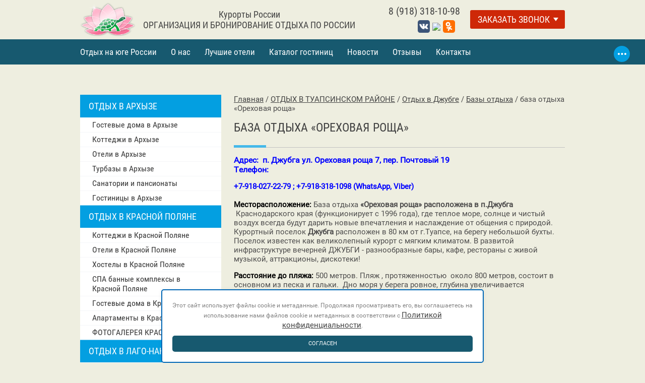

--- FILE ---
content_type: text/html; charset=utf-8
request_url: https://kurorthotels.com/baza-otdykha-orekhovaya-roshcha
body_size: 27915
content:
<!doctype html>
<html lang="ru">
<head>
<meta charset="utf-8" />
<meta name="robots" content="all"/>
<meta http-equiv="Content-Type" content="text/html; charset=UTF-8" />
<meta name="viewport" content="width=device-width, initial-scale=1.0, maximum-scale=1.0, user-scalable=0">
<meta name="format-detection" content="telephone=no">
<meta name="apple-mobile-web-app-capable" content="yes">
<meta name="description" content="база отдыха «Ореховая роща»" />
<meta name="keywords" content="база отдыха «Ореховая роща»" />
<meta name="SKYPE_TOOLBAR" content="SKYPE_TOOLBAR_PARSER_COMPATIBLE" />
<meta name="cmsmagazine" content="5e7b468a1c4631e87af4e226be4599c7" />
<meta name="yandex-verification" content="12a18974b7ebf7c9" />
<title>база отдыха «Ореховая роща»</title>

<link rel="stylesheet" href="/t/v1124/images/images/form.scss.css">
<link rel="stylesheet" href="/t/v1124/images/images/styles.less.css">
	<link rel="stylesheet" href="/g/css/styles_articles_tpl.css">

            <!-- 46b9544ffa2e5e73c3c971fe2ede35a5 -->
            <script src='/shared/s3/js/lang/ru.js'></script>
            <script src='/shared/s3/js/common.min.js'></script>
        <link rel='stylesheet' type='text/css' href='/shared/s3/css/calendar.css' /><link rel='stylesheet' type='text/css' href='/shared/highslide-4.1.13/highslide.min.css'/>
<script type='text/javascript' src='/shared/highslide-4.1.13/highslide.packed.js'></script>
<script type='text/javascript'>
hs.graphicsDir = '/shared/highslide-4.1.13/graphics/';
hs.outlineType = null;
hs.showCredits = false;
hs.lang={cssDirection:'ltr',loadingText:'Загрузка...',loadingTitle:'Кликните чтобы отменить',focusTitle:'Нажмите чтобы перенести вперёд',fullExpandTitle:'Увеличить',fullExpandText:'Полноэкранный',previousText:'Предыдущий',previousTitle:'Назад (стрелка влево)',nextText:'Далее',nextTitle:'Далее (стрелка вправо)',moveTitle:'Передвинуть',moveText:'Передвинуть',closeText:'Закрыть',closeTitle:'Закрыть (Esc)',resizeTitle:'Восстановить размер',playText:'Слайд-шоу',playTitle:'Слайд-шоу (пробел)',pauseText:'Пауза',pauseTitle:'Приостановить слайд-шоу (пробел)',number:'Изображение %1/%2',restoreTitle:'Нажмите чтобы посмотреть картинку, используйте мышь для перетаскивания. Используйте клавиши вперёд и назад'};</script>
<link rel="icon" href="/favicon.ico" type="image/x-icon">

<!--[if lte IE 6]><link rel="stylesheet" href="style_ie.css" type="text/css" media="screen, projection" /><![endif]-->
<!--[if gte IE 9]><link href="/t/v1124/images/stylesie.css" rel="stylesheet" type="text/css" /><![endif]-->
<!--[if lt IE 9]><script src="/g/libs/html5shiv/html5.js"></script><![endif]-->
<script src="/g/libs/jquery/1.9.1/jquery.min.js"></script>
<script src="/t/v1124/images/images/owl.carousel.min.js"></script>
<script type="text/javascript" src="/g/s3/misc/form/1.0.0/s3.form.js"></script>
<script src="/shared/misc/includeform.js"></script>
<script src="/t/v1124/images/images/jquery.bxslider.js"></script>
<script src="/t/v1124/images/images/flexmenu.min.js"></script>
<script src="/t/v1124/images/images/menu.js"></script>
<script src="/t/v1124/images/images/main.js"></script>
<link rel="stylesheet" href="/t/v1124/images/styles_bdr.css">
<link href="/t/v1124/images/viz_styles.css" rel="stylesheet" type="text/css" />
<meta name="yandex-verification" content="12a18974b7ebf7c9" />
<meta name="google-site-verification" content="ZdlAWUkcMnEKyKJNz0yWGGx_iJne7lsmiFzo0TKvJPM" />
<link href="/t/v1124/images/site.addons.scss.css" rel="stylesheet" type="text/css" />
<link rel="stylesheet" href="/t/images/policy.scss.css">
<script src="/t/images/policy.js"></script>
</head>
<body>
<div class="wrapper">

  <header class="header">

    <div class="top_line inner">
      <div class="left-menu-title"></div>
      <div class="left">
        <div class="company">
          <a class="logo" href="http://kurorthotels.com"><img src="/d/logo1.png"></a>
          <div class="company_text">
	          
          </div>
        </div>
        <div class="activity">
        	<div class="name">Курорты России</div>
        	ОРГАНИЗАЦИЯ И БРОНИРОВАНИЕ ОТДЫХА ПО РОССИИ
        </div>
      </div>
      <div class="button">
        <div class="phone">
        	<p>8 (918) 318-10-98</p>
	      <div class="soc">
	        	        <a href="https://vk.com/id229886980"><img src="/thumb/2/NwxZZ1fUhg41M-LagBe7kA/r33/d/soc1.png" height="33"></a>
	        	        <a href="https://t.me./kurorthotels"><img src="/thumb/2/FMpZSOJfejFQQJmC76XGlA/r33/d/fgs16_telegram_square2.svg" height="33"></a>
	        	        <a href="http://ok.ru"><img src="/thumb/2/IWAVFbKZoQZBMuRdSJ87EA/r33/d/soc3.png" height="33"></a>
	        	        <a href="https://www.instagram.com/kurort_hotels/"><img src="" height="33"></a>
	        	        <a href="http://youtube.com"><img src="" height="33"></a>
	        	      </div>
        </div>
        <div class="callback-form">
        	<a><span>Заказать звонок</span></a>
        	<div><div class="tpl-anketa" data-api-url="/-/x-api/v1/public/?method=form/postform&param[form_id]=49011&param[tpl]=db:form.minimal.tpl" data-api-type="form">
			<div class="title">Обратная связь</div>		<form method="post" action="/baza-otdykha-orekhovaya-roshcha">
		<input type="hidden" name="form_id" value="49011">
		<input type="hidden" name="tpl" value="db:form.minimal.tpl">
									        <div class="tpl-field type-text field-required">
	          <div class="field-title">Ваше имя: <span class="field-required-mark">*</span></div>	          	          <div class="field-value">
	          		            	<input type="text" size="30" maxlength="100" value="" name="d[0]" />
	            	            	          </div>
	        </div>
	        						        <div class="tpl-field type-text field-required">
	          <div class="field-title">Телефон: <span class="field-required-mark">*</span></div>	          	          <div class="field-value">
	          		            	<input type="text" size="30" maxlength="100" value="" name="d[1]" />
	            	            	          </div>
	        </div>
	        									<div class="tpl-field"><div class="tpl-field type-checkbox">
<p style="background: white; color: black; cursor: default; font-size: 12px; line-height: 1.7;">Нажимая кнопку отправить вы даете своё согласие на обработку персональных данных.</p>
</div></div>
					
		
		<div class="tpl-field tpl-field-button">
			<button type="submit" class="tpl-form-button">Отправить</button>
		</div>
		<re-captcha data-captcha="recaptcha"
     data-name="captcha"
     data-sitekey="6LfLhZ0UAAAAAEB4sGlu_2uKR2xqUQpOMdxygQnA"
     data-lang="ru"
     data-rsize="invisible"
     data-type="image"
     data-theme="light"></re-captcha></form>
					</div>
</div>
    	</div>
      </div>
      <div class="clear"></div>
    </div>

    <nav class="top_menu">
      <ul>
                <li><a href="/" >Отдых на юге России</a></li>
                <li><a href="/o_kompanii" >О нас</a></li>
                <li><a href="/luchshiye-oteli" >Лучшие отели</a></li>
                <li><a href="/katalog-gostinits" >Каталог гостиниц</a></li>
                <li><a href="/news" >Новости</a></li>
                <li><a href="/otzyvy" >Отзывы</a></li>
                <li><a href="/address" >Контакты</a></li>
                <li><a href="/dobavit-gostinicu" >Добавить гостиницу</a></li>
                <li><a href="/search" >Поиск</a></li>
              </ul>
    </nav>

  </header>
          <div class="content_wrap inner">
  <section class="content">

    <aside class="content__left">

      <nav class="left_menu">
        <ul><li><a href="/otdykh-v-arkhyze" >ОТДЫХ В АРХЫЗЕ</a><ul class="level-2"><li><a href="/gostevyye-doma-v-arkhyze" >Гостевые дома в Архызе</a></li><li><a href="/kottedzhi-v-arkhyze" >Коттеджи в Архызе</a></li><li><a href="/oteli-v-arkhyze" >Отели в Архызе</a></li><li><a href="/turbazy-v-arkhyze" >Турбазы в Архызе</a></li><li><a href="/sanatorii-pansionaty-v-arkhyze" >Санатории и пансионаты</a></li><li><a href="/gostinicy-v-arhyze" >Гостиницы в Архызе</a></li></ul></li><li><a href="/otdih-v-krasnoy-polyane" >ОТДЫХ В КРАСНОЙ ПОЛЯНЕ</a><ul class="level-2"><li><a href="/kottedzhi-v-krasnoy-polyane-1" >Коттеджи в Красной Поляне</a></li><li><a href="/oteli-v-krasnoy-polyane" >Отели в Красной Поляне</a></li><li><a href="/khostely-v-krasnoy-polyane" >Хостелы в Красной Поляне</a></li><li><a href="/spa-bannyye-kompleksy-v-krasnoy-polyane" >СПА банные комплексы в Красной Поляне</a></li><li><a href="/gostevyye-doma-v-krasnoy-polyane" >Гостевые дома в Красной поляне</a></li><li><a href="/apartamenty-v-krasnoy-polyane" >Апартаменты в Красной Поляне</a></li><li><a href="/fotogalereya-krasnaya-polyana" >ФОТОГАЛЕРЕЯ КРАСНАЯ ПОЛЯНА</a><ul class="level-3"><li><a href="/otdykh-v-krasnoy-polyane-fotogalereya" >отдых в Красной Поляне фотогалерея</a></li><li><a href="/otdykh-v-esto-sadok-krasnaya-polyana-fotogalereya" >отдых в Эсто-Садок (Красная Поляна) фотогалерея</a></li><li><a href="/otdykh-v-roza-khutor-krasnaya-polyana" >отдых в Роза Хутор (Красная Поляна) фотогалерея</a></li><li><a href="/otdykh-v-gornaya-karusel-krasnaya-polyana" >отдых в Горная Карусель (Красная Поляна) фотогалерея</a></li></ul></li></ul></li><li><a href="/otdyh-v-lago-naki" >ОТДЫХ В ЛАГО-НАКИ</a><ul class="level-2"><li><a href="/otdykh-v-lago-naki" >Отдых в Лаго-Наки</a><ul class="level-3"><li><a href="/chastnyy-sektor-v-lago-nakakh" >Частный сектор в Лаго-Наках</a></li><li><a href="/kottedzhi-v-lago-nakakh" >Коттеджи в Лаго-Наках</a></li><li><a href="/zdravnitsy-v-lago-nakakh" >Здравницы в Лаго-Наках</a></li><li><a href="/gostinitsy-v-lago-nakakh" >Гостиницы в Лаго-Наках</a></li><li><a href="/gostevyye-doma-v-lago-nakakh" >Гостевые дома в Лаго-Наках</a></li><li><a href="/bazy-otdykha-v-lagonakakh" >Базы отдыха в Лаго-Наках</a></li></ul></li><li><a href="/otdykh-v-dakhovskoy" >Отдых в Даховской</a><ul class="level-3"><li><a href="/gostevyye-doma-v-dakhovskoy" >Гостевые дома в Даховской</a></li><li><a href="/bazy-otdykha-v-dakhovskoy" >Базы отдыха в Даховской</a></li><li><a href="/oteli-v-dakhovskoy" >Отели в Даховской</a></li></ul></li><li><a href="/otdykh-v-khamyshki" >Отдых в Хамышки</a><ul class="level-3"><li><a href="/bazy-otdykha-v-khamyshkakh" >Базы отдыха в Хамышках</a></li><li><a href="/gostevyye-doma-v-khamyshkakh" >Гостевые дома в Хамышках</a></li></ul></li><li><a href="/otdykh-v-mezmae" >Отдых в Мезмае</a><ul class="level-3"><li><a href="/gostevyye-doma-v-mezmaye" >Гостевые дома в Мезмае</a></li><li><a href="/bazy-otdykha-v-mezmaye" >Базы отдыха в Мезмае</a></li></ul></li><li><a href="/otdykh-v-tulskom" >Отдых в Тульском</a><ul class="level-3"><li><a href="/bazy-otdykha-v-tulskom" >Базы отдыха в Тульском</a></li><li><a href="/gostinitsy-v-tulskom" >Гостиницы в Тульском</a></li><li><a href="/gostevyye-doma-v-tulskom" >Гостевые дома в Тульском</a></li></ul></li><li><a href="/otdykh-v-guzeripl" >Отдых в Гузерипле</a><ul class="level-3"><li><a href="/cotteg-ruchei" >Коттеджи в Гузерипле</a></li><li><a href="/gostevyye-doma-v-guzeripl" >Гостевые дома в Гузерипле</a></li><li><a href="/bazy-otdykha-v-guzeripl" >Базы отдыха в Гузерипле</a></li><li><a href="/oteli-v-guzeripl" >Отели в Гузерипле</a></li><li><a href="/gostinitsy-v-guzeripl" >Гостиницы в Гузерипле</a></li></ul></li><li><a href="/otdykh-v-guamke" >Отдых в Гуамке</a><ul class="level-3"><li><a href="/gostevyye-doma-v-guamke" >Гостевые дома в Гуамке</a></li><li><a href="/bazy-otdykha-v-guamke" >Базы отдыха в Гуамке</a></li></ul></li><li><a href="/otdykh-v-kamennomostskom" >Отдых в Каменномостском</a><ul class="level-3"><li><a href="/gostevyye-doma-v-kamennomostskom" >Гостевые дома в Каменномостском</a></li><li><a href="/bazy-otdykha-v-kamennomostskom" >Базы отдыха в Каменномостском</a></li><li><a href="/gostinitsy-v-kamennomostskom" >Гостиницы в Каменномостском</a></li></ul></li><li><a href="/fotogalereya-lago-naki" >Фотогалерея</a></li></ul></li><li><a href="/otdyh-v-dombae" >ОТДЫХ В ДОМБАЕ</a><ul class="level-2"><li><a href="/gostinitsy-v-dombaye" >Гостиницы в Домбае</a></li><li><a href="/oteli-v-dombaye" >Отели в Домбае</a></li><li><a href="/apartamenty-v-dombaye" >Апартаменты в Домбае</a></li><li><a href="/kottedzhi-v-dombaye" >Коттеджи в Домбае</a></li></ul></li><li><a href="/otdykh-v-prielbrusye" >ОТДЫХ В ПРИЭЛЬБРУСЬЕ</a><ul class="level-2"><li><a href="/oteli-v-prielbrusye" >Отели в Приэльбрусье</a><ul class="level-3"><li><a href="/oteli-v-prielbrusye-cheget" >ОТЕЛИ В ПРИЭЛЬБРУСЬЕ ЧЕГЕТ</a></li><li><a href="/oteli-v-prielbrusye-azau" >ОТЕЛИ В ПРИЭЛЬБРУСЬЕ АЗАУ</a></li></ul></li><li><a href="/pansionaty-v-prielbrusye" >Пансионаты в Приэльбрусье</a></li></ul></li><li><a href="/otdykh-na-termalnykh-goryachikh-istochnikakh-adygei-i-krasnodarskogo-kraya" >ОТДЫХ НА ТЕРМАЛЬНЫХ, ГОРЯЧИХ ИСТОЧНИКАХ АДЫГЕИ И КРАСНОДАРСКОГО КРАЯ</a></li><li><a href="/otdyh_v_bolshom_sochi" >ОТДЫХ В БОЛЬШОМ СОЧИ</a><ul class="level-2"><li><a href="/sochi" >Отдых в Сочи</a><ul class="level-3"><li><a href="/oteli-v-sochi" >Отели в Сочи</a></li><li><a href="/gostinicy" >Гостиницы в Сочи</a></li><li><a href="/sanatorii-i-pansionati-v-sochi" >Санатории и пансионаты в Сочи</a></li><li><a href="/gostevyye-doma-v-sochi" >Гостевые дома в Сочи</a></li><li><a href="/mini-oteli-v-sochi" >Мини-отели в Сочи</a></li><li><a href="/chastnyy-sektor-v-sochi" >Частный сектор в Сочи</a></li><li><a href="/apartamenty-v-sochi" >Апартаменты в Сочи</a></li><li><a href="/villy-v-sochi" >Виллы в Сочи</a></li><li><a href="/kottedzhi-v-sochi" >Коттеджи в Сочи</a></li></ul></li><li><a href="/hosta" >Отдых в Хосте</a><ul class="level-3"><li><a href="/oteli-v-khoste" >Отели и гостиницы в Хосте</a></li><li><a href="/chastnyye-doma-v-khoste" >Частные дома в Хосте</a></li><li><a href="/gostevyye-doma-v-khoste" >Гостевые дома в Хосте</a></li><li><a href="/kottedzhi-v-khoste" >Коттеджи в Хосте</a></li><li><a href="/sanatorii-v-khoste" >Санатории в Хосте</a></li></ul></li><li><a href="/otdykh-v-kudepste" >Отдых в Кудепсте</a><ul class="level-3"><li><a href="/gostevyye-doma-v-kudepste" >гостевые дома в Кудепсте</a></li><li><a href="/oteli-v-kudepste" >отели в Кудепсте</a></li></ul></li><li><a href="/adler" >Отдых в Адлере</a><ul class="level-3"><li><a href="/sovhoz-rossiya" >Совхоз Россия</a><ul class="level-4"><li><a href="/oteli-v-sovkhoze-rossiya-adler-nizhneimeretinskaya-bukhta" >отели в Совхозе Россия Адлер (Нижнеимеретинская бухта)</a></li><li><a href="/park-oteli-5-zvezd-v-sovkhoze-rossiya-adler-nizhneimeretinskaya-bukhta" >парк-отели 5 звезд в Совхозе Россия Адлер (Нижнеимеретинская бухта)</a></li><li><a href="/oteli-4-zvezdy-v-sovkhoze-rossiya-adler-nizhneimeretinskaya-bukhta" >отели 4 звезды в Совхозе Россия Адлер (Нижнеимеретинская бухта)</a></li><li><a href="/mini-oteli-v-sovkhoze-rossiya-adler-nizhneimeretinskaya-bukhta" >мини-отели в Совхозе Россия Адлер (Нижнеимеретинская бухта)</a></li><li><a href="/gostevyye-doma-v-sovkhoze-rossiya-adler-nizhneimeretinskaya-bukhta" >гостевые дома в Совхозе Россия Адлер (Нижнеимеретинская бухта)</a></li><li><a href="/mini-gostinitsy-v-sovkhoze-rossiya-adler-nizhneimeretinskaya-bukhta" >мини-гостиницы в Совхозе Россия Адлер (Нижнеимеретинская бухта)</a></li><li><a href="/chastnyye-gostinitsy-v-sovkhoze-rossiya-adler-nizhneimeretinskaya-bukhta" >частные гостиницы в Совхозе Россия Адлер (Нижнеимеретинская бухта)</a></li><li><a href="/chastnyy-sektor-v-sovkhoze-rossiya-adler-nizhneimeretinskaya-bukhta" >частный сектор в Совхозе Россия Адлер (Нижнеимеретинская бухта)</a></li><li><a href="/kottedzhi-v-sovkhoze-rossiya-adler-nizhneimeretinskaya-bukhta" >коттеджи в Совхозе Россия Адлер (Нижнеимеретинская бухта)</a></li></ul></li><li><a href="/selo-veseloe-adler" >Село Веселое (Адлер)</a></li><li><a href="/kurortnyy-gorodok" >Отдых в Курортном городке Адлер</a><ul class="level-4"><li><a href="/oteli-v-kurortnom-gorodke-adler" >отели в Курортном городке Адлер</a></li><li><a href="/gostevyye-doma-v-kurortnom-gorodke-adler" >Гостевые дома в Курортном городке Адлер</a></li><li><a href="/chastnyy-sektor-v-kurortnom-gorodke-adler" >частный сектор в Курортном городке Адлер</a></li><li><a href="/mini-oteli-v-kurortnom-gorodke-adler" >мини-отели в Курортном городке Адлер</a></li><li><a href="/gostinitsy-v-kurortnom-gorodke-adler" >гостиницы в Курортном городке Адлер</a></li><li><a href="/pansionaty-v-kurortnom-gorodke-adler" >пансионаты в Курортном городке Адлер</a></li><li><a href="/mini-gostinitsy-v-kurortnom-gorodke-adler" >мини-гостиницы в Курортном городке Адлер</a></li></ul></li><li><a href="/centr" >Отдых в Адлере Центр</a><ul class="level-4"><li><a href="/oteli-v-adlere-tsentr" >Отели в Адлере Центр</a></li><li><a href="/gostevyye-doma-v-adlere-tsentr" >Гостевые дома в Адлере</a></li><li><a href="/chastnyy-sektor-v-adlere-tsentr" >Частный сектор в Адлере Центр</a></li><li><a href="/mini-oteli-v-adlere-tsentr" >мини-отели в Адлере Центр</a></li><li><a href="/gostinitsy-v-adlere-tsentr" >Гостиницы в Адлере Центр</a></li><li><a href="/mini-gostinitsy-v-adlere-tsentr" >мини-гостиницы в Адлере Центр</a></li><li><a href="/sanatorii-v-adlere-tsentr" >Пансионаты и санатории в Адлере Центр</a></li><li><a href="/otdykh-v-adlere-tsentr-fotogalereya" >отдых в Адлере Центр фотогалерея</a></li></ul></li><li><a href="/sanatorii-pansionaty" >Отдых в санаториях Адлер</a></li><li><a href="/rayon-zhd-vokzala" >Отдых в Адлере район жд вокзала</a></li><li><a href="/otdykh-v-adlere-rayon-aeroporta" >Отдых в Адлере район аэропорта</a></li><li><a href="/kottedzhi-v-adlere" >коттеджи в Адлере</a></li><li><a href="/kvartiry-v-adlere" >квартиры в Адлере</a></li><li><a href="/otdykh-v-adlere-rayon-chkalovo" >отдых в Адлере район Чкалово</a><ul class="level-4"><li><a href="/oteli-v-adlere-rayon-chkalovo" >отели в Адлере район Чкалово</a></li><li><a href="/gostevyye-doma-v-adlere-rayon-chkalovo" >гостевые дома в Адлере район Чкалово</a></li><li><a href="/mini-oteli-v-adlere-rayon-chkalovo" >мини-отели в Адлере район Чкалово</a></li><li><a href="/pansionaty-v-adlere-rayon-chkalovo" >пансионаты в Адлере район Чкалово</a></li></ul></li></ul></li><li><a href="/dagomys" >Отдых в Дагомысе</a><ul class="level-3"><li><a href="/gostevyye-doma-v-dagomyse" >Гостевые дома в Дагомысе</a></li><li><a href="/gostinitsy-v-dagomyse" >Гостиницы в Дагомысе</a></li><li><a href="/oteli-v-dagomyse" >Отели в Дагомысе</a></li><li><a href="/pansionaty-i-sanatorii-v-dagomyse" >Пансионаты и санатории в Дагомысе</a></li><li><a href="/chastnyy-sektor-v-dagomyse" >Частный сектор в Дагомысе</a></li></ul></li><li><a href="/loo" >Отдых в ЛОО</a><ul class="level-3"><li><a href="/loo-gostevye-doma" >Гостевые дома в ЛОО</a></li><li><a href="/loo-oteli" >Отели в ЛОО</a></li><li><a href="/loo-chastnyy-sektor" >Частный сектор в ЛОО</a></li><li><a href="/loo-pansionaty" >Пансионаты в ЛОО</a></li><li><a href="/ellingi-v-loo" >эллинги в Лоо</a></li><li><a href="/gostevye-doma-v-loo-s-basseynom" >гостевые дома в Лоо с бассейном</a></li><li><a href="/gostevye-doma-s-organizovannym-pita" >гостевые дома с организованным питанием</a></li><li><a href="/sanatorii-v-loo" >Санатории в Лоо</a></li><li><a href="/foto-otdykh-v-loo" >ФОТО отдых в Лоо</a></li></ul></li><li><a href="/otdih-v-lazarevskom" >Отдых в Лазаревском</a><ul class="level-3"><li><a href="/gostevyye-doma-v-lazarevskom" >Гостевые дома в Лазаревском</a></li><li><a href="/gostinitsy-v-lazarevskom" >Гостиницы в Лазаревском</a></li><li><a href="/mini-gostinitsy-v-lazarevskom" >МИНИ-ГОСТИНИЦЫ В ЛАЗАРЕВСКОМ</a></li><li><a href="/chastnyye-gostinitsy-v-lazarevskom" >ЧАСТНЫЕ ГОСТИНИЦЫ В ЛАЗАРЕВСКОМ</a></li><li><a href="/oteli-v-lazarevskom" >Отели в Лазаревском</a></li><li><a href="/eko-oteli-v-lazarevskom" >ЭКО-ОТЕЛИ В ЛАЗАРЕВСКОМ</a></li><li><a href="/ellingi-v-lazarevskom" >ЭЛЛИНГИ В ЛАЗАРЕВСКОМ</a></li><li><a href="/kottedzhi-v-lazarevskom" >КОТТЕДЖИ В ЛАЗАРЕВСКОМ</a></li><li><a href="/chastnyy-sektor-v-lazarevskom" >Частный сектор в Лазаревское</a></li><li><a href="/sanatorii-v-lazarevskom" >Санатории в Лазаревском</a></li><li><a href="/pansionaty-v-lazarevskom" >Пансионаты в Лазаревском</a></li></ul></li><li><a href="/otdih-v-ashe" >Отдых в Аше</a><ul class="level-3"><li><a href="/gostinicy-v-ashe" >ГОСТИНИЦЫ В АШЕ</a></li></ul></li><li><a href="/otdih-v-vardane" >Отдых в Вардане</a><ul class="level-3"><li><a href="/sanatorii-pansionaty-v-vardane" >санатории, пансионаты в Вардане</a></li><li><a href="/gostevyye-doma-v-vardane" >гостевые дома в Вардане</a></li><li><a href="/mini-oteli-v-vardane" >мини-отели в Вардане</a></li><li><a href="/mini-gostinitsy-v-vardane" >мини-гостиницы в Вардане</a></li><li><a href="/oteli-v-vardane" >отели в Вардане</a></li><li><a href="/chastnyye-gostinitsy-v-vardane" >частные гостиницы в Вардане</a></li><li><a href="/domiki-v-vardane" >Домики в Вардане</a></li><li><a href="/fotogalereya-vardane" >Фотогалерея Вардане</a></li></ul></li><li><a href="/golovinka" >Отдых в Головинке</a><ul class="level-3"><li><a href="/pansionaty-v-golovinke" >Пансионаты в Головинке</a></li><li><a href="/gostevyye-doma-v-golovinke" >Гостевые дома в Головинке</a></li></ul></li><li><a href="/otdih-v-yakornoy-scheli" >Отдых в Якорной щели</a><ul class="level-3"><li><a href="/gostinicy-v-yakornoy-scheli" >гостиницы в Якорной щели</a></li></ul></li><li><a href="/soloniki" >Отдых в Солоники</a><ul class="level-3"><li><a href="/gostinicy5" >гостиницы в Солоники</a></li></ul></li><li><a href="/otdih-v-volkonke" >Отдых в Волконке</a><ul class="level-3"><li><a href="/gostevie_doma,ellingi6" >гостевые дома, эллинги</a></li></ul></li><li><a href="/katkova_schel" >Отдых в Катковой щели</a><ul class="level-3"><li><a href="/gostinicy7" >гостиницы в Катковой щели</a></li></ul></li><li><a href="/sovet-kvadzhe" >Отдых в Совет-Квадже</a><ul class="level-3"><li><a href="/gostinicy8" >частный сектор в Совет-Квадже</a></li></ul></li><li><a href="/vishnevka" >Отдых в Вишневке</a><ul class="level-3"><li><a href="/gostinicy10" >гостевые дома</a></li><li><a href="/sanatorii-pansionaty-3" >санатории, пансионаты</a></li></ul></li><li><a href="/chemitokvadzhe" >Отдых в Чемитоквадже</a><ul class="level-3"><li><a href="/gostinicy-gostevye-doma" >гостиницы, гостевые дома</a></li></ul></li><li><a href="/makopse-1" >Отдых в Макопсе</a><ul class="level-3"><li><a href="/gostevyye-doma-v-makopse" >гостевые дома в Макопсе</a></li><li><a href="/kottedzhi-v-makopse" >коттеджи в Макопсе</a></li></ul></li><li><a href="/otdykh-v-magri" >Отдых в Магри</a><ul class="level-3"><li><a href="/mini-oteli-v-magri" >мини-отели в Магри</a></li></ul></li></ul></li><li><a href="/letniy-otdyh-v-olimpiyskoy-derevne" >НОВИНКА! Отдых в Олимпийской деревне Сочи</a><ul class="level-2"><li><a href="/otdykh-v-rayone-olimpiyskogo-parka-sochi-nekrasovka" >Отдых в районе Олимпийского парка Сочи (Некрасовка)</a><ul class="level-3"><li><a href="/gostevyye-doma-v-poselke-nekrasovka-olimpiyskiy-park" >Гостевые дома</a></li><li><a href="/kottedzhi-v-poselke-nekrasovka-olimpiyskiy-park-sochi" >Коттеджи</a></li><li><a href="/apartamenty-v-poselke-nekrasovka-olimpiyskiy-park" >Апартаменты</a></li><li><a href="/oteli-v-rayone-olimpiyskogo-parka-sochi-nekrasovka" >Отели</a></li></ul></li><li><a href="/otdykh-v-rayone-olimpiyskogo-parka-sochi-mirnyy" >Отдых в районе Олимпийского парка Сочи (Мирный)</a><ul class="level-3"><li><a href="/oteli-i-gostinitsy-v-poselke-mirnyy-olimpiyskaya-derevnya" >Отели и гостиницы</a></li><li><a href="/gostevyye-doma-v-rayone-olimpiyskogo-parka-mirnyy" >Гостевые дома</a></li><li><a href="/apartamenty-v-poselke-mirnyy-olimpiyskiy-park" >Апартаменты</a></li><li><a href="/kottedzhi-v-poselke-mirnyy-olimpiyskiy-park" >Коттеджи</a></li></ul></li><li><a href="/fotogalereya-olimpiyskiy-park" >ОТДЫХ В ОЛИМПИЙСКОМ ПАРКЕ СОЧИ (ФОТОГАЛЕРЕЯ)</a></li><li><a href="/otdykh-v-nekrasovke-olimpiyskaya-derevnya-sochi-fotogalereya" >Отдых в Некрасовке (Олимпийская деревня Сочи) фотогалерея</a></li></ul></li><li><a href="/otdih-v-gelendzhike-2018" >ОТДЫХ В ГЕЛЕНДЖИКЕ</a><ul class="level-2"><li><a href="/gelendzhik1" >Отдых в Геленджике</a><ul class="level-3"><li><a href="/oteli-v-gelendzhike" >Отели в Геленджике</a><ul class="level-4"><li><a href="/oteli-5-zvezd-v-gelendzhike" >отели 5 звезд в Геленджике</a></li></ul></li><li><a href="/gostinitsy-v-gelendzhike" >Гостиницы в Геленджике</a></li><li><a href="/gostevyye-doma-v-gelendzhike" >Гостевые дома в Геленджике</a></li><li><a href="/pansionaty-v-gelendzhike" >Пансионаты в Геленджике</a></li><li><a href="/sanatorii-v-gelendzhike" >Санатории в Геленджике</a></li><li><a href="/chastnyy-sektor-v-gelendzhike" >частный сектор в Геленджике</a></li><li><a href="/bungalo-v-gelendzhike" >бунгало в Геленджике</a></li></ul></li><li><a href="/betta" >Отдых в Бетте</a><ul class="level-3"><li><a href="/chastnyy-sektor-v-bette" >Частный сектор в Бетте</a></li><li><a href="/pansionaty-i-sanatorii-v-bette" >Пансионаты и санатории в Бетте</a></li><li><a href="/oteli-i-gostinitsy-v-bette" >Отели и гостиницы в Бетте</a></li><li><a href="/gostevyye-doma-v-bette" >Гостевые дома в Бетте</a></li></ul></li><li><a href="/kabardinka" >Отдых в Кабардинке</a></li><li><a href="/divnomorskoye" >Отдых в Дивноморском</a><ul class="level-3"><li><a href="/oteli-v-divnomorskoye" >Отели и гостиницы в Дивноморском</a></li><li><a href="/gostevyye-doma-v-divnomorskoye" >Гостевые дома в Дивноморском</a></li><li><a href="/sanatorii-pansionaty-v-divnomorskoye" >Санатории и пансионаты в Дивноморское</a></li></ul></li><li><a href="/otdykh-v-arkhipo-osipovke" >Отдых в Архипо Осиповке</a><ul class="level-3"><li><a href="/gostevyye-doma-v-arkhipo-osipovke" >Гостевые дома в Архипо-Осиповке</a></li><li><a href="/gostinitsy-i-oteli-v-arkhipo-osipovke" >Гостиницы и отели в Архипо-Осиповке</a></li><li><a href="/pansionaty-v-arkhipo-osipovke" >Пансионаты в Архипо-Осиповке</a></li></ul></li></ul></li><li><a href="/otdykh-v-anape-2018" >ОТДЫХ В АНАПЕ</a><ul class="level-2"><li><a href="/otdykh-v-anape" >Отдых в Анапе</a><ul class="level-3"><li><a href="/oteli-v-anape" >Отели в Анапе</a></li><li><a href="/gostinitsy-v-anape" >Гостиницы в Анапе</a></li><li><a href="/sanatorii-pansionaty-v-anape" >Санатории и пансионаты в Анапе</a></li><li><a href="/chastnyy-sektor-v-anape" >частный сектор в Анапе</a></li><li><a href="/gostevyye-doma-v-anape" >Гостевые дома в Анапе</a></li><li><a href="/2-kh-komnatnyye-kvartiry-v-anape" >2-х комнатные квартиры в Анапе</a></li><li><a href="/kottedzhi-v-anape" >коттеджи в Анапе</a></li><li><a href="/otdykh-v-anape-foto" >отдых в Анапе (фото)</a></li><li><a href="/otdykh-v-yuzhnoy-ozereyevke-novorossiysk" >отдых в Южной Озереевке (Новороссийск)</a></li><li><a href="/mini-oteli-v-anape" >мини-отели в Анапе</a></li></ul></li><li><a href="/vityazevo" >Отдых в Витязево</a><ul class="level-3"><li><a href="/gostinitsy-v-vityazevo" >Гостиницы в Витязево</a></li><li><a href="/gostevyye-doma-v-vityazevo" >Гостевые дома в Витязево</a></li><li><a href="/sanatorii-pansionaty-v-vityazevo" >Санатории и пансионаты в Витязево</a></li><li><a href="/oteli-v-vityazevo" >Отели в Витязево</a></li><li><a href="/kurortnaya-derevnya-v-vityazevo" >курортная деревня в Витязево</a></li></ul></li><li><a href="/otdykh-v-sukko" >Отдых в Сукко</a><ul class="level-3"><li><a href="/oteli-v-sukko" >Отели в Сукко</a></li><li><a href="/gostinitsy-v-sukko" >Гостиницы в Сукко</a></li><li><a href="/otdykh-v-sukko-foto" >Фотогалерея отдых в Сукко</a></li></ul></li><li><a href="/otdykh-v-dzhemete" >Отдых в Джемете</a><ul class="level-3"><li><a href="/oteli-v-dzhemete" >отели в Джемете</a></li><li><a href="/gostevyye-doma-v-dzhemete" >гостевые дома в Джемете</a></li><li><a href="/gostinitsy-v-dzhemete" >гостиницы в Джемете</a></li><li><a href="/mini-gostinitsy-v-dzhemete" >мини-гостиницы в Джемете</a></li></ul></li></ul></li><li><a href="/otdih-v-krimy-2018" >ОТДЫХ В КРЫМУ</a><ul class="level-2"><li><a href="/otdykh-v-alushte" >Отдых в Алуште</a><ul class="level-3"><li><a href="/sanatorii-v-alushte" >Санатории и пансионаты в Алуште</a></li><li><a href="/gostevyye-doma-v-alushte" >Гостевые дома в Алуште</a></li><li><a href="/oteli-v-alushte" >Отели в Алуште</a></li><li><a href="/villy-v-alushte" >виллы в Алуште</a></li><li><a href="/ellingi-v-alushte-krym" >эллинги в Алуште Крым</a></li><li><a href="/chastnyy-sektor-v-alushte" >частный сектор в Алуште</a></li><li><a href="/bazy-otdykha-v-alushte" >базы отдыха в Алуште</a></li><li><a href="/gostinitsy-v-alushte" >Гостиницы в Алуште</a></li></ul></li><li><a href="/otdykh-v-sudake" >Отдых в Судаке</a><ul class="level-3"><li><a href="/gostevyye-doma-v-sudake" >Гостевые дома в Судаке</a></li><li><a href="/gostinitsy-v-sudake" >Гостиницы в Судаке</a></li><li><a href="/pansionaty-i-sanatorii-v-sudake" >Пансионаты и санатории в Судаке</a></li><li><a href="/chastnyy-sektor-v-sudake" >Частный сектор в Судаке</a></li><li><a href="/oteli-v-sudake" >Отели в Судаке</a></li><li><a href="/dom-pod-klyuch-v-sudake" >Дом под ключ в Судаке</a></li></ul></li><li><a href="/otdykh-v-p-morskoye" >Отдых в п. Морское</a></li><li><a href="/otdykh-v-alupke" >Отдых в Алупке</a></li><li><a href="/otdykh-v-sevastopole" >Отдых в Севастополе</a><ul class="level-3"><li><a href="/gostevyye-doma-v-sevastopole" >Гостевые дома в Севастополе</a></li><li><a href="/pansionaty-i-sanatorii-v-sevastopole" >Пансионаты и санатории в Севастополе</a></li><li><a href="/chastnyy-sektor-v-sevastopole" >Частный сектор в Севастополе</a></li><li><a href="/gostinitsy-v-sevastopole" >Гостиницы в Севастополе</a></li><li><a href="/oteli-v-sevastopole" >Отели</a></li></ul></li><li><a href="/otdykh-v-yalte" >Отдых в Ялте</a><ul class="level-3"><li><a href="/gostevyye-doma-v-yalte" >Гостевые дома в Ялте</a></li><li><a href="/chastnyy-sektor-v-yalte" >Частный сектор в Ялте</a></li><li><a href="/gostinitsy-v-yalte" >Гостиницы в Ялте</a></li><li><a href="/sanatorii-v-yalte" >Санатории и пансионаты в Ялте</a></li><li><a href="/oteli-v-yalte" >Отели в Ялте</a></li><li><a href="/khostely-v-yalte" >Хостелы в Ялте</a></li></ul></li><li><a href="/otdykh-v-yevpatorii" >Отдых в Евпатории</a><ul class="level-3"><li><a href="/sanatorii-v-yevpatorii" >санатории в Евпатории</a></li><li><a href="/gostevyye-doma-v-yevpatorii" >гостевые дома в Евпатории</a></li><li><a href="/oteli-v-yevpatorii" >Отели в Евпатории</a></li></ul></li><li><a href="/otdykh-v-feodosii" >Отдых в Феодосии</a><ul class="level-3"><li><a href="/gostinitsy-i-oteli-feodosii" >Гостиницы и отели Феодосии</a></li><li><a href="/chastnyy-sektor-i-gostevyye-doma-v-feodosii" >Частный сектор и гостевые дома в Феодосии</a></li><li><a href="/sanatorii-v-feodosi" >Пансионаты и санатории в Феодосии</a></li></ul></li><li><a href="/otdykh-v-saki" >Отдых в Саки</a><ul class="level-3"><li><a href="/gostinitsy-v-saki" >гостиницы в Саки</a></li></ul></li><li><a href="/otdykh-v-peschanoye-krym" >Отдых в Песчаное Крым</a></li><li><a href="/otdykh-v-poselke-utes-krym" >Отдых в поселке Утес Крым</a><ul class="level-3"><li><a href="/villy-v-poselke-utes-krym" >виллы в поселке Утес Крым</a></li><li><a href="/oteli-v-poselke-utes-krym" >отели в поселке Утес Крым</a></li><li><a href="/ellingi-v-poselke-utes-krym" >эллинги в поселке Утес Крым</a></li></ul></li></ul></li><li><a href="/otdykh-v-abkhazii" >ОТДЫХ В АБХАЗИИ</a><ul class="level-2"><li><a href="/otdykh-v-gagre" >Отдых в Гагре</a><ul class="level-3"><li><a href="/oteli-v-gagre" >отели в Гагре</a></li><li><a href="/pansionaty-v-gagre" >пансионаты в Гагре</a></li></ul></li><li><a href="/otdykh-v-pitsunde" >Отдых в Пицунде</a><ul class="level-3"><li><a href="/pansionaty-v-pitsunde" >пансионаты в Пицунде</a></li><li><a href="/gostevyye-doma-v-pitsunde" >гостевые дома в Пицунде</a></li><li><a href="/kvartiry-v-pitsunde" >Квартиры в Пицунде</a></li></ul></li><li><a href="/otdykh-v-sukhume" >Отдых в Сухуме</a><ul class="level-3"><li><a href="/gostinitsy-v-sukhume" >Гостиницы в Сухуме</a></li><li><a href="/oteli-v-sukhume" >Отели в Сухуме</a></li></ul></li></ul></li><li class="opened"><a href="/otdykh-v-tuapsinskom-rayone" >ОТДЫХ В ТУАПСИНСКОМ РАЙОНЕ</a><ul class="level-2"><li class="opened"><a href="/dzhubga" >Отдых в Джубге</a><ul class="level-3"><li><a href="/gostevyye-doma-v-dzhubge" >Гостевые дома</a></li><li class="opened"><a href="/bazy-otdykha-v-dzhubge" >Базы отдыха</a></li><li><a href="/gostinitsy-v-dzhubge" >Гостиницы и отели</a></li></ul></li><li><a href="/nebug" >Отдых в Небуге</a><ul class="level-3"><li><a href="/oteli-v-nebuge" >Отели и гостиницы в Небуге</a></li><li><a href="/gostevyye-doma-v-nebuge" >Гостевые дома в Небуге</a></li><li><a href="/kurortnyye-kompleksy-i-sanatorii-v-nebuge" >Пансионаты и санатории в Небуге</a></li></ul></li><li><a href="/tuapse" >Отдых в Туапсе</a><ul class="level-3"><li><a href="/gostevyye-doma-v-tuapse" >Гостевые дома в Туапсе</a></li><li><a href="/pansionaty-i-sanatorii-tuapse" >Пансионаты и санатории Туапсе</a></li><li><a href="/oteli-v-tuapse" >Отели и гостиницы в Туапсе</a></li></ul></li><li><a href="/shepsi" >Отдых в Шепси</a></li><li><a href="/otdykh-v-olginke" >отдых в Ольгинке</a><ul class="level-3"><li><a href="/gostevyye-doma-v-olginke" >гостевые дома в Ольгинке</a></li><li><a href="/fotogalereya-olginka" >фотогалерея Ольгинка</a></li></ul></li></ul></li><li><a href="/otdykh-v-goryachem-klyuche" >ОТДЫХ В ГОРЯЧЕМ КЛЮЧЕ</a><ul class="level-2"><li><a href="/fotogalereya-goryachiy-klyuch" >Фотогалерея Горячий ключ</a></li><li><a href="/kottedzhi-v-goryachem-klyuche" >Коттеджи в Горячем ключе</a></li><li><a href="/gostevyye-doma-gostinitsy" >Гостевые дома и гостиницы в Горячем ключе</a></li><li><a href="/sanatorii-v-goryachem-klyuche" >Санатории в Горячем ключе</a></li></ul></li><li><a href="/goryachee_predlojenie" >ГОРЯЧЕЕ ПРЕДЛОЖЕНИЕ!!!</a></li><li><a href="/otdykh-v-kavminvodakh" >ОТДЫХ В КавМинВодах</a><ul class="level-2"><li><a href="/otdykh-v-pyatigorske" >Отдых в Пятигорске</a></li></ul></li><li><a href="/otdykh-v-mostovskom-rayone" >ОТДЫХ В МОСТОВСКОМ РАЙОНЕ</a><ul class="level-2"><li><a href="/fotogalereya-1" >Фотогалерея</a></li></ul></li><li><a href="/otdykh-v-podmoskovye" >ОТДЫХ В ПОДМОСКОВЬЕ</a></li><li><a href="/otdyh-v-krasnodare" >ОТДЫХ В КРАСНОДАРЕ</a><ul class="level-2"><li><a href="/gostinicy-oteli" >Гостиницы в Краснодаре</a></li><li><a href="/oteli-v-krasnodare" >Отели в Краснодаре</a></li></ul></li><li><a href="/sdam-v-arendu-gostinicu" >СДАМ В АРЕНДУ гостиницу</a></li><li><a href="/prodaza-zilia" >ПРОДАЖА И СДАЧА ЖИЛЬЯ</a><ul class="level-2"><li><a href="/sdam-zhile-na-dlitelnyy-srok" >Сдам жилье на длительный срок</a></li><li><a href="/zhile-dlya-organizasiy" >Жилье для организаций (коллективные заявки), групповые заезды</a></li><li><a href="/prodazha-zhilya-v-sochi-krasnoy-polyane" >Продажа жилья в Сочи, Красной Поляне</a></li><li><a href="/prodazha-zhilya-v-adlere" >Продажа жилья в Адлере</a></li><li><a href="/prodazha-zhilya-v-loo" >Продажа жилья в Лоо</a></li></ul></li><li><a href="/poisk_na_sayte" >Поиск на сайте</a></li><li><a href="/uslugi-fotografa" >Услуги фотографа</a></li><li><a href="/magiya-gor" >Магия Гор</a></li><li><a href="/users" >Регистрация</a></li></ul>      </nav>
      <nav class="left_menu2">
        <ul class="left_menu_ul"><li><a href="/otdykh-v-arkhyze" >ОТДЫХ В АРХЫЗЕ</a><ul class="level-2"><li><a href="/gostevyye-doma-v-arkhyze" >Гостевые дома в Архызе</a></li><li><a href="/kottedzhi-v-arkhyze" >Коттеджи в Архызе</a></li><li><a href="/oteli-v-arkhyze" >Отели в Архызе</a></li><li><a href="/turbazy-v-arkhyze" >Турбазы в Архызе</a></li><li><a href="/sanatorii-pansionaty-v-arkhyze" >Санатории и пансионаты</a></li><li><a href="/gostinicy-v-arhyze" >Гостиницы в Архызе</a></li></ul></li><li><a href="/otdih-v-krasnoy-polyane" >ОТДЫХ В КРАСНОЙ ПОЛЯНЕ</a><ul class="level-2"><li><a href="/kottedzhi-v-krasnoy-polyane-1" >Коттеджи в Красной Поляне</a></li><li><a href="/oteli-v-krasnoy-polyane" >Отели в Красной Поляне</a></li><li><a href="/khostely-v-krasnoy-polyane" >Хостелы в Красной Поляне</a></li><li><a href="/spa-bannyye-kompleksy-v-krasnoy-polyane" >СПА банные комплексы в Красной Поляне</a></li><li><a href="/gostevyye-doma-v-krasnoy-polyane" >Гостевые дома в Красной поляне</a></li><li><a href="/apartamenty-v-krasnoy-polyane" >Апартаменты в Красной Поляне</a></li><li><a href="/fotogalereya-krasnaya-polyana" >ФОТОГАЛЕРЕЯ КРАСНАЯ ПОЛЯНА</a><ul class="level-3"><li><a href="/otdykh-v-krasnoy-polyane-fotogalereya" >отдых в Красной Поляне фотогалерея</a></li><li><a href="/otdykh-v-esto-sadok-krasnaya-polyana-fotogalereya" >отдых в Эсто-Садок (Красная Поляна) фотогалерея</a></li><li><a href="/otdykh-v-roza-khutor-krasnaya-polyana" >отдых в Роза Хутор (Красная Поляна) фотогалерея</a></li><li><a href="/otdykh-v-gornaya-karusel-krasnaya-polyana" >отдых в Горная Карусель (Красная Поляна) фотогалерея</a></li></ul></li></ul></li><li><a href="/otdyh-v-lago-naki" >ОТДЫХ В ЛАГО-НАКИ</a><ul class="level-2"><li><a href="/otdykh-v-lago-naki" >Отдых в Лаго-Наки</a><ul class="level-3"><li><a href="/chastnyy-sektor-v-lago-nakakh" >Частный сектор в Лаго-Наках</a></li><li><a href="/kottedzhi-v-lago-nakakh" >Коттеджи в Лаго-Наках</a></li><li><a href="/zdravnitsy-v-lago-nakakh" >Здравницы в Лаго-Наках</a></li><li><a href="/gostinitsy-v-lago-nakakh" >Гостиницы в Лаго-Наках</a></li><li><a href="/gostevyye-doma-v-lago-nakakh" >Гостевые дома в Лаго-Наках</a></li><li><a href="/bazy-otdykha-v-lagonakakh" >Базы отдыха в Лаго-Наках</a></li></ul></li><li><a href="/otdykh-v-dakhovskoy" >Отдых в Даховской</a><ul class="level-3"><li><a href="/gostevyye-doma-v-dakhovskoy" >Гостевые дома в Даховской</a></li><li><a href="/bazy-otdykha-v-dakhovskoy" >Базы отдыха в Даховской</a></li><li><a href="/oteli-v-dakhovskoy" >Отели в Даховской</a></li></ul></li><li><a href="/otdykh-v-khamyshki" >Отдых в Хамышки</a><ul class="level-3"><li><a href="/bazy-otdykha-v-khamyshkakh" >Базы отдыха в Хамышках</a></li><li><a href="/gostevyye-doma-v-khamyshkakh" >Гостевые дома в Хамышках</a></li></ul></li><li><a href="/otdykh-v-mezmae" >Отдых в Мезмае</a><ul class="level-3"><li><a href="/gostevyye-doma-v-mezmaye" >Гостевые дома в Мезмае</a></li><li><a href="/bazy-otdykha-v-mezmaye" >Базы отдыха в Мезмае</a></li></ul></li><li><a href="/otdykh-v-tulskom" >Отдых в Тульском</a><ul class="level-3"><li><a href="/bazy-otdykha-v-tulskom" >Базы отдыха в Тульском</a></li><li><a href="/gostinitsy-v-tulskom" >Гостиницы в Тульском</a></li><li><a href="/gostevyye-doma-v-tulskom" >Гостевые дома в Тульском</a></li></ul></li><li><a href="/otdykh-v-guzeripl" >Отдых в Гузерипле</a><ul class="level-3"><li><a href="/cotteg-ruchei" >Коттеджи в Гузерипле</a></li><li><a href="/gostevyye-doma-v-guzeripl" >Гостевые дома в Гузерипле</a></li><li><a href="/bazy-otdykha-v-guzeripl" >Базы отдыха в Гузерипле</a></li><li><a href="/oteli-v-guzeripl" >Отели в Гузерипле</a></li><li><a href="/gostinitsy-v-guzeripl" >Гостиницы в Гузерипле</a></li></ul></li><li><a href="/otdykh-v-guamke" >Отдых в Гуамке</a><ul class="level-3"><li><a href="/gostevyye-doma-v-guamke" >Гостевые дома в Гуамке</a></li><li><a href="/bazy-otdykha-v-guamke" >Базы отдыха в Гуамке</a></li></ul></li><li><a href="/otdykh-v-kamennomostskom" >Отдых в Каменномостском</a><ul class="level-3"><li><a href="/gostevyye-doma-v-kamennomostskom" >Гостевые дома в Каменномостском</a></li><li><a href="/bazy-otdykha-v-kamennomostskom" >Базы отдыха в Каменномостском</a></li><li><a href="/gostinitsy-v-kamennomostskom" >Гостиницы в Каменномостском</a></li></ul></li><li><a href="/fotogalereya-lago-naki" >Фотогалерея</a></li></ul></li><li><a href="/otdyh-v-dombae" >ОТДЫХ В ДОМБАЕ</a><ul class="level-2"><li><a href="/gostinitsy-v-dombaye" >Гостиницы в Домбае</a></li><li><a href="/oteli-v-dombaye" >Отели в Домбае</a></li><li><a href="/apartamenty-v-dombaye" >Апартаменты в Домбае</a></li><li><a href="/kottedzhi-v-dombaye" >Коттеджи в Домбае</a></li></ul></li><li><a href="/otdykh-v-prielbrusye" >ОТДЫХ В ПРИЭЛЬБРУСЬЕ</a><ul class="level-2"><li><a href="/oteli-v-prielbrusye" >Отели в Приэльбрусье</a><ul class="level-3"><li><a href="/oteli-v-prielbrusye-cheget" >ОТЕЛИ В ПРИЭЛЬБРУСЬЕ ЧЕГЕТ</a></li><li><a href="/oteli-v-prielbrusye-azau" >ОТЕЛИ В ПРИЭЛЬБРУСЬЕ АЗАУ</a></li></ul></li><li><a href="/pansionaty-v-prielbrusye" >Пансионаты в Приэльбрусье</a></li></ul></li><li><a href="/otdykh-na-termalnykh-goryachikh-istochnikakh-adygei-i-krasnodarskogo-kraya" >ОТДЫХ НА ТЕРМАЛЬНЫХ, ГОРЯЧИХ ИСТОЧНИКАХ АДЫГЕИ И КРАСНОДАРСКОГО КРАЯ</a></li><li><a href="/otdyh_v_bolshom_sochi" >ОТДЫХ В БОЛЬШОМ СОЧИ</a><ul class="level-2"><li><a href="/sochi" >Отдых в Сочи</a><ul class="level-3"><li><a href="/oteli-v-sochi" >Отели в Сочи</a></li><li><a href="/gostinicy" >Гостиницы в Сочи</a></li><li><a href="/sanatorii-i-pansionati-v-sochi" >Санатории и пансионаты в Сочи</a></li><li><a href="/gostevyye-doma-v-sochi" >Гостевые дома в Сочи</a></li><li><a href="/mini-oteli-v-sochi" >Мини-отели в Сочи</a></li><li><a href="/chastnyy-sektor-v-sochi" >Частный сектор в Сочи</a></li><li><a href="/apartamenty-v-sochi" >Апартаменты в Сочи</a></li><li><a href="/villy-v-sochi" >Виллы в Сочи</a></li><li><a href="/kottedzhi-v-sochi" >Коттеджи в Сочи</a></li></ul></li><li><a href="/hosta" >Отдых в Хосте</a><ul class="level-3"><li><a href="/oteli-v-khoste" >Отели и гостиницы в Хосте</a></li><li><a href="/chastnyye-doma-v-khoste" >Частные дома в Хосте</a></li><li><a href="/gostevyye-doma-v-khoste" >Гостевые дома в Хосте</a></li><li><a href="/kottedzhi-v-khoste" >Коттеджи в Хосте</a></li><li><a href="/sanatorii-v-khoste" >Санатории в Хосте</a></li></ul></li><li><a href="/otdykh-v-kudepste" >Отдых в Кудепсте</a><ul class="level-3"><li><a href="/gostevyye-doma-v-kudepste" >гостевые дома в Кудепсте</a></li><li><a href="/oteli-v-kudepste" >отели в Кудепсте</a></li></ul></li><li><a href="/adler" >Отдых в Адлере</a><ul class="level-3"><li><a href="/sovhoz-rossiya" >Совхоз Россия</a><ul class="level-4"><li><a href="/oteli-v-sovkhoze-rossiya-adler-nizhneimeretinskaya-bukhta" >отели в Совхозе Россия Адлер (Нижнеимеретинская бухта)</a></li><li><a href="/park-oteli-5-zvezd-v-sovkhoze-rossiya-adler-nizhneimeretinskaya-bukhta" >парк-отели 5 звезд в Совхозе Россия Адлер (Нижнеимеретинская бухта)</a></li><li><a href="/oteli-4-zvezdy-v-sovkhoze-rossiya-adler-nizhneimeretinskaya-bukhta" >отели 4 звезды в Совхозе Россия Адлер (Нижнеимеретинская бухта)</a></li><li><a href="/mini-oteli-v-sovkhoze-rossiya-adler-nizhneimeretinskaya-bukhta" >мини-отели в Совхозе Россия Адлер (Нижнеимеретинская бухта)</a></li><li><a href="/gostevyye-doma-v-sovkhoze-rossiya-adler-nizhneimeretinskaya-bukhta" >гостевые дома в Совхозе Россия Адлер (Нижнеимеретинская бухта)</a></li><li><a href="/mini-gostinitsy-v-sovkhoze-rossiya-adler-nizhneimeretinskaya-bukhta" >мини-гостиницы в Совхозе Россия Адлер (Нижнеимеретинская бухта)</a></li><li><a href="/chastnyye-gostinitsy-v-sovkhoze-rossiya-adler-nizhneimeretinskaya-bukhta" >частные гостиницы в Совхозе Россия Адлер (Нижнеимеретинская бухта)</a></li><li><a href="/chastnyy-sektor-v-sovkhoze-rossiya-adler-nizhneimeretinskaya-bukhta" >частный сектор в Совхозе Россия Адлер (Нижнеимеретинская бухта)</a></li><li><a href="/kottedzhi-v-sovkhoze-rossiya-adler-nizhneimeretinskaya-bukhta" >коттеджи в Совхозе Россия Адлер (Нижнеимеретинская бухта)</a></li></ul></li><li><a href="/selo-veseloe-adler" >Село Веселое (Адлер)</a></li><li><a href="/kurortnyy-gorodok" >Отдых в Курортном городке Адлер</a><ul class="level-4"><li><a href="/oteli-v-kurortnom-gorodke-adler" >отели в Курортном городке Адлер</a></li><li><a href="/gostevyye-doma-v-kurortnom-gorodke-adler" >Гостевые дома в Курортном городке Адлер</a></li><li><a href="/chastnyy-sektor-v-kurortnom-gorodke-adler" >частный сектор в Курортном городке Адлер</a></li><li><a href="/mini-oteli-v-kurortnom-gorodke-adler" >мини-отели в Курортном городке Адлер</a></li><li><a href="/gostinitsy-v-kurortnom-gorodke-adler" >гостиницы в Курортном городке Адлер</a></li><li><a href="/pansionaty-v-kurortnom-gorodke-adler" >пансионаты в Курортном городке Адлер</a></li><li><a href="/mini-gostinitsy-v-kurortnom-gorodke-adler" >мини-гостиницы в Курортном городке Адлер</a></li></ul></li><li><a href="/centr" >Отдых в Адлере Центр</a><ul class="level-4"><li><a href="/oteli-v-adlere-tsentr" >Отели в Адлере Центр</a></li><li><a href="/gostevyye-doma-v-adlere-tsentr" >Гостевые дома в Адлере</a></li><li><a href="/chastnyy-sektor-v-adlere-tsentr" >Частный сектор в Адлере Центр</a></li><li><a href="/mini-oteli-v-adlere-tsentr" >мини-отели в Адлере Центр</a></li><li><a href="/gostinitsy-v-adlere-tsentr" >Гостиницы в Адлере Центр</a></li><li><a href="/mini-gostinitsy-v-adlere-tsentr" >мини-гостиницы в Адлере Центр</a></li><li><a href="/sanatorii-v-adlere-tsentr" >Пансионаты и санатории в Адлере Центр</a></li><li><a href="/otdykh-v-adlere-tsentr-fotogalereya" >отдых в Адлере Центр фотогалерея</a></li></ul></li><li><a href="/sanatorii-pansionaty" >Отдых в санаториях Адлер</a></li><li><a href="/rayon-zhd-vokzala" >Отдых в Адлере район жд вокзала</a></li><li><a href="/otdykh-v-adlere-rayon-aeroporta" >Отдых в Адлере район аэропорта</a></li><li><a href="/kottedzhi-v-adlere" >коттеджи в Адлере</a></li><li><a href="/kvartiry-v-adlere" >квартиры в Адлере</a></li><li><a href="/otdykh-v-adlere-rayon-chkalovo" >отдых в Адлере район Чкалово</a><ul class="level-4"><li><a href="/oteli-v-adlere-rayon-chkalovo" >отели в Адлере район Чкалово</a></li><li><a href="/gostevyye-doma-v-adlere-rayon-chkalovo" >гостевые дома в Адлере район Чкалово</a></li><li><a href="/mini-oteli-v-adlere-rayon-chkalovo" >мини-отели в Адлере район Чкалово</a></li><li><a href="/pansionaty-v-adlere-rayon-chkalovo" >пансионаты в Адлере район Чкалово</a></li></ul></li></ul></li><li><a href="/dagomys" >Отдых в Дагомысе</a><ul class="level-3"><li><a href="/gostevyye-doma-v-dagomyse" >Гостевые дома в Дагомысе</a></li><li><a href="/gostinitsy-v-dagomyse" >Гостиницы в Дагомысе</a></li><li><a href="/oteli-v-dagomyse" >Отели в Дагомысе</a></li><li><a href="/pansionaty-i-sanatorii-v-dagomyse" >Пансионаты и санатории в Дагомысе</a></li><li><a href="/chastnyy-sektor-v-dagomyse" >Частный сектор в Дагомысе</a></li></ul></li><li><a href="/loo" >Отдых в ЛОО</a><ul class="level-3"><li><a href="/loo-gostevye-doma" >Гостевые дома в ЛОО</a></li><li><a href="/loo-oteli" >Отели в ЛОО</a></li><li><a href="/loo-chastnyy-sektor" >Частный сектор в ЛОО</a></li><li><a href="/loo-pansionaty" >Пансионаты в ЛОО</a></li><li><a href="/ellingi-v-loo" >эллинги в Лоо</a></li><li><a href="/gostevye-doma-v-loo-s-basseynom" >гостевые дома в Лоо с бассейном</a></li><li><a href="/gostevye-doma-s-organizovannym-pita" >гостевые дома с организованным питанием</a></li><li><a href="/sanatorii-v-loo" >Санатории в Лоо</a></li><li><a href="/foto-otdykh-v-loo" >ФОТО отдых в Лоо</a></li></ul></li><li><a href="/otdih-v-lazarevskom" >Отдых в Лазаревском</a><ul class="level-3"><li><a href="/gostevyye-doma-v-lazarevskom" >Гостевые дома в Лазаревском</a></li><li><a href="/gostinitsy-v-lazarevskom" >Гостиницы в Лазаревском</a></li><li><a href="/mini-gostinitsy-v-lazarevskom" >МИНИ-ГОСТИНИЦЫ В ЛАЗАРЕВСКОМ</a></li><li><a href="/chastnyye-gostinitsy-v-lazarevskom" >ЧАСТНЫЕ ГОСТИНИЦЫ В ЛАЗАРЕВСКОМ</a></li><li><a href="/oteli-v-lazarevskom" >Отели в Лазаревском</a></li><li><a href="/eko-oteli-v-lazarevskom" >ЭКО-ОТЕЛИ В ЛАЗАРЕВСКОМ</a></li><li><a href="/ellingi-v-lazarevskom" >ЭЛЛИНГИ В ЛАЗАРЕВСКОМ</a></li><li><a href="/kottedzhi-v-lazarevskom" >КОТТЕДЖИ В ЛАЗАРЕВСКОМ</a></li><li><a href="/chastnyy-sektor-v-lazarevskom" >Частный сектор в Лазаревское</a></li><li><a href="/sanatorii-v-lazarevskom" >Санатории в Лазаревском</a></li><li><a href="/pansionaty-v-lazarevskom" >Пансионаты в Лазаревском</a></li></ul></li><li><a href="/otdih-v-ashe" >Отдых в Аше</a><ul class="level-3"><li><a href="/gostinicy-v-ashe" >ГОСТИНИЦЫ В АШЕ</a></li></ul></li><li><a href="/otdih-v-vardane" >Отдых в Вардане</a><ul class="level-3"><li><a href="/sanatorii-pansionaty-v-vardane" >санатории, пансионаты в Вардане</a></li><li><a href="/gostevyye-doma-v-vardane" >гостевые дома в Вардане</a></li><li><a href="/mini-oteli-v-vardane" >мини-отели в Вардане</a></li><li><a href="/mini-gostinitsy-v-vardane" >мини-гостиницы в Вардане</a></li><li><a href="/oteli-v-vardane" >отели в Вардане</a></li><li><a href="/chastnyye-gostinitsy-v-vardane" >частные гостиницы в Вардане</a></li><li><a href="/domiki-v-vardane" >Домики в Вардане</a></li><li><a href="/fotogalereya-vardane" >Фотогалерея Вардане</a></li></ul></li><li><a href="/golovinka" >Отдых в Головинке</a><ul class="level-3"><li><a href="/pansionaty-v-golovinke" >Пансионаты в Головинке</a></li><li><a href="/gostevyye-doma-v-golovinke" >Гостевые дома в Головинке</a></li></ul></li><li><a href="/otdih-v-yakornoy-scheli" >Отдых в Якорной щели</a><ul class="level-3"><li><a href="/gostinicy-v-yakornoy-scheli" >гостиницы в Якорной щели</a></li></ul></li><li><a href="/soloniki" >Отдых в Солоники</a><ul class="level-3"><li><a href="/gostinicy5" >гостиницы в Солоники</a></li></ul></li><li><a href="/otdih-v-volkonke" >Отдых в Волконке</a><ul class="level-3"><li><a href="/gostevie_doma,ellingi6" >гостевые дома, эллинги</a></li></ul></li><li><a href="/katkova_schel" >Отдых в Катковой щели</a><ul class="level-3"><li><a href="/gostinicy7" >гостиницы в Катковой щели</a></li></ul></li><li><a href="/sovet-kvadzhe" >Отдых в Совет-Квадже</a><ul class="level-3"><li><a href="/gostinicy8" >частный сектор в Совет-Квадже</a></li></ul></li><li><a href="/vishnevka" >Отдых в Вишневке</a><ul class="level-3"><li><a href="/gostinicy10" >гостевые дома</a></li><li><a href="/sanatorii-pansionaty-3" >санатории, пансионаты</a></li></ul></li><li><a href="/chemitokvadzhe" >Отдых в Чемитоквадже</a><ul class="level-3"><li><a href="/gostinicy-gostevye-doma" >гостиницы, гостевые дома</a></li></ul></li><li><a href="/makopse-1" >Отдых в Макопсе</a><ul class="level-3"><li><a href="/gostevyye-doma-v-makopse" >гостевые дома в Макопсе</a></li><li><a href="/kottedzhi-v-makopse" >коттеджи в Макопсе</a></li></ul></li><li><a href="/otdykh-v-magri" >Отдых в Магри</a><ul class="level-3"><li><a href="/mini-oteli-v-magri" >мини-отели в Магри</a></li></ul></li></ul></li><li><a href="/letniy-otdyh-v-olimpiyskoy-derevne" >НОВИНКА! Отдых в Олимпийской деревне Сочи</a><ul class="level-2"><li><a href="/otdykh-v-rayone-olimpiyskogo-parka-sochi-nekrasovka" >Отдых в районе Олимпийского парка Сочи (Некрасовка)</a><ul class="level-3"><li><a href="/gostevyye-doma-v-poselke-nekrasovka-olimpiyskiy-park" >Гостевые дома</a></li><li><a href="/kottedzhi-v-poselke-nekrasovka-olimpiyskiy-park-sochi" >Коттеджи</a></li><li><a href="/apartamenty-v-poselke-nekrasovka-olimpiyskiy-park" >Апартаменты</a></li><li><a href="/oteli-v-rayone-olimpiyskogo-parka-sochi-nekrasovka" >Отели</a></li></ul></li><li><a href="/otdykh-v-rayone-olimpiyskogo-parka-sochi-mirnyy" >Отдых в районе Олимпийского парка Сочи (Мирный)</a><ul class="level-3"><li><a href="/oteli-i-gostinitsy-v-poselke-mirnyy-olimpiyskaya-derevnya" >Отели и гостиницы</a></li><li><a href="/gostevyye-doma-v-rayone-olimpiyskogo-parka-mirnyy" >Гостевые дома</a></li><li><a href="/apartamenty-v-poselke-mirnyy-olimpiyskiy-park" >Апартаменты</a></li><li><a href="/kottedzhi-v-poselke-mirnyy-olimpiyskiy-park" >Коттеджи</a></li></ul></li><li><a href="/fotogalereya-olimpiyskiy-park" >ОТДЫХ В ОЛИМПИЙСКОМ ПАРКЕ СОЧИ (ФОТОГАЛЕРЕЯ)</a></li><li><a href="/otdykh-v-nekrasovke-olimpiyskaya-derevnya-sochi-fotogalereya" >Отдых в Некрасовке (Олимпийская деревня Сочи) фотогалерея</a></li></ul></li><li><a href="/otdih-v-gelendzhike-2018" >ОТДЫХ В ГЕЛЕНДЖИКЕ</a><ul class="level-2"><li><a href="/gelendzhik1" >Отдых в Геленджике</a><ul class="level-3"><li><a href="/oteli-v-gelendzhike" >Отели в Геленджике</a><ul class="level-4"><li><a href="/oteli-5-zvezd-v-gelendzhike" >отели 5 звезд в Геленджике</a></li></ul></li><li><a href="/gostinitsy-v-gelendzhike" >Гостиницы в Геленджике</a></li><li><a href="/gostevyye-doma-v-gelendzhike" >Гостевые дома в Геленджике</a></li><li><a href="/pansionaty-v-gelendzhike" >Пансионаты в Геленджике</a></li><li><a href="/sanatorii-v-gelendzhike" >Санатории в Геленджике</a></li><li><a href="/chastnyy-sektor-v-gelendzhike" >частный сектор в Геленджике</a></li><li><a href="/bungalo-v-gelendzhike" >бунгало в Геленджике</a></li></ul></li><li><a href="/betta" >Отдых в Бетте</a><ul class="level-3"><li><a href="/chastnyy-sektor-v-bette" >Частный сектор в Бетте</a></li><li><a href="/pansionaty-i-sanatorii-v-bette" >Пансионаты и санатории в Бетте</a></li><li><a href="/oteli-i-gostinitsy-v-bette" >Отели и гостиницы в Бетте</a></li><li><a href="/gostevyye-doma-v-bette" >Гостевые дома в Бетте</a></li></ul></li><li><a href="/kabardinka" >Отдых в Кабардинке</a></li><li><a href="/divnomorskoye" >Отдых в Дивноморском</a><ul class="level-3"><li><a href="/oteli-v-divnomorskoye" >Отели и гостиницы в Дивноморском</a></li><li><a href="/gostevyye-doma-v-divnomorskoye" >Гостевые дома в Дивноморском</a></li><li><a href="/sanatorii-pansionaty-v-divnomorskoye" >Санатории и пансионаты в Дивноморское</a></li></ul></li><li><a href="/otdykh-v-arkhipo-osipovke" >Отдых в Архипо Осиповке</a><ul class="level-3"><li><a href="/gostevyye-doma-v-arkhipo-osipovke" >Гостевые дома в Архипо-Осиповке</a></li><li><a href="/gostinitsy-i-oteli-v-arkhipo-osipovke" >Гостиницы и отели в Архипо-Осиповке</a></li><li><a href="/pansionaty-v-arkhipo-osipovke" >Пансионаты в Архипо-Осиповке</a></li></ul></li></ul></li><li><a href="/otdykh-v-anape-2018" >ОТДЫХ В АНАПЕ</a><ul class="level-2"><li><a href="/otdykh-v-anape" >Отдых в Анапе</a><ul class="level-3"><li><a href="/oteli-v-anape" >Отели в Анапе</a></li><li><a href="/gostinitsy-v-anape" >Гостиницы в Анапе</a></li><li><a href="/sanatorii-pansionaty-v-anape" >Санатории и пансионаты в Анапе</a></li><li><a href="/chastnyy-sektor-v-anape" >частный сектор в Анапе</a></li><li><a href="/gostevyye-doma-v-anape" >Гостевые дома в Анапе</a></li><li><a href="/2-kh-komnatnyye-kvartiry-v-anape" >2-х комнатные квартиры в Анапе</a></li><li><a href="/kottedzhi-v-anape" >коттеджи в Анапе</a></li><li><a href="/otdykh-v-anape-foto" >отдых в Анапе (фото)</a></li><li><a href="/otdykh-v-yuzhnoy-ozereyevke-novorossiysk" >отдых в Южной Озереевке (Новороссийск)</a></li><li><a href="/mini-oteli-v-anape" >мини-отели в Анапе</a></li></ul></li><li><a href="/vityazevo" >Отдых в Витязево</a><ul class="level-3"><li><a href="/gostinitsy-v-vityazevo" >Гостиницы в Витязево</a></li><li><a href="/gostevyye-doma-v-vityazevo" >Гостевые дома в Витязево</a></li><li><a href="/sanatorii-pansionaty-v-vityazevo" >Санатории и пансионаты в Витязево</a></li><li><a href="/oteli-v-vityazevo" >Отели в Витязево</a></li><li><a href="/kurortnaya-derevnya-v-vityazevo" >курортная деревня в Витязево</a></li></ul></li><li><a href="/otdykh-v-sukko" >Отдых в Сукко</a><ul class="level-3"><li><a href="/oteli-v-sukko" >Отели в Сукко</a></li><li><a href="/gostinitsy-v-sukko" >Гостиницы в Сукко</a></li><li><a href="/otdykh-v-sukko-foto" >Фотогалерея отдых в Сукко</a></li></ul></li><li><a href="/otdykh-v-dzhemete" >Отдых в Джемете</a><ul class="level-3"><li><a href="/oteli-v-dzhemete" >отели в Джемете</a></li><li><a href="/gostevyye-doma-v-dzhemete" >гостевые дома в Джемете</a></li><li><a href="/gostinitsy-v-dzhemete" >гостиницы в Джемете</a></li><li><a href="/mini-gostinitsy-v-dzhemete" >мини-гостиницы в Джемете</a></li></ul></li></ul></li><li><a href="/otdih-v-krimy-2018" >ОТДЫХ В КРЫМУ</a><ul class="level-2"><li><a href="/otdykh-v-alushte" >Отдых в Алуште</a><ul class="level-3"><li><a href="/sanatorii-v-alushte" >Санатории и пансионаты в Алуште</a></li><li><a href="/gostevyye-doma-v-alushte" >Гостевые дома в Алуште</a></li><li><a href="/oteli-v-alushte" >Отели в Алуште</a></li><li><a href="/villy-v-alushte" >виллы в Алуште</a></li><li><a href="/ellingi-v-alushte-krym" >эллинги в Алуште Крым</a></li><li><a href="/chastnyy-sektor-v-alushte" >частный сектор в Алуште</a></li><li><a href="/bazy-otdykha-v-alushte" >базы отдыха в Алуште</a></li><li><a href="/gostinitsy-v-alushte" >Гостиницы в Алуште</a></li></ul></li><li><a href="/otdykh-v-sudake" >Отдых в Судаке</a><ul class="level-3"><li><a href="/gostevyye-doma-v-sudake" >Гостевые дома в Судаке</a></li><li><a href="/gostinitsy-v-sudake" >Гостиницы в Судаке</a></li><li><a href="/pansionaty-i-sanatorii-v-sudake" >Пансионаты и санатории в Судаке</a></li><li><a href="/chastnyy-sektor-v-sudake" >Частный сектор в Судаке</a></li><li><a href="/oteli-v-sudake" >Отели в Судаке</a></li><li><a href="/dom-pod-klyuch-v-sudake" >Дом под ключ в Судаке</a></li></ul></li><li><a href="/otdykh-v-p-morskoye" >Отдых в п. Морское</a></li><li><a href="/otdykh-v-alupke" >Отдых в Алупке</a></li><li><a href="/otdykh-v-sevastopole" >Отдых в Севастополе</a><ul class="level-3"><li><a href="/gostevyye-doma-v-sevastopole" >Гостевые дома в Севастополе</a></li><li><a href="/pansionaty-i-sanatorii-v-sevastopole" >Пансионаты и санатории в Севастополе</a></li><li><a href="/chastnyy-sektor-v-sevastopole" >Частный сектор в Севастополе</a></li><li><a href="/gostinitsy-v-sevastopole" >Гостиницы в Севастополе</a></li><li><a href="/oteli-v-sevastopole" >Отели</a></li></ul></li><li><a href="/otdykh-v-yalte" >Отдых в Ялте</a><ul class="level-3"><li><a href="/gostevyye-doma-v-yalte" >Гостевые дома в Ялте</a></li><li><a href="/chastnyy-sektor-v-yalte" >Частный сектор в Ялте</a></li><li><a href="/gostinitsy-v-yalte" >Гостиницы в Ялте</a></li><li><a href="/sanatorii-v-yalte" >Санатории и пансионаты в Ялте</a></li><li><a href="/oteli-v-yalte" >Отели в Ялте</a></li><li><a href="/khostely-v-yalte" >Хостелы в Ялте</a></li></ul></li><li><a href="/otdykh-v-yevpatorii" >Отдых в Евпатории</a><ul class="level-3"><li><a href="/sanatorii-v-yevpatorii" >санатории в Евпатории</a></li><li><a href="/gostevyye-doma-v-yevpatorii" >гостевые дома в Евпатории</a></li><li><a href="/oteli-v-yevpatorii" >Отели в Евпатории</a></li></ul></li><li><a href="/otdykh-v-feodosii" >Отдых в Феодосии</a><ul class="level-3"><li><a href="/gostinitsy-i-oteli-feodosii" >Гостиницы и отели Феодосии</a></li><li><a href="/chastnyy-sektor-i-gostevyye-doma-v-feodosii" >Частный сектор и гостевые дома в Феодосии</a></li><li><a href="/sanatorii-v-feodosi" >Пансионаты и санатории в Феодосии</a></li></ul></li><li><a href="/otdykh-v-saki" >Отдых в Саки</a><ul class="level-3"><li><a href="/gostinitsy-v-saki" >гостиницы в Саки</a></li></ul></li><li><a href="/otdykh-v-peschanoye-krym" >Отдых в Песчаное Крым</a></li><li><a href="/otdykh-v-poselke-utes-krym" >Отдых в поселке Утес Крым</a><ul class="level-3"><li><a href="/villy-v-poselke-utes-krym" >виллы в поселке Утес Крым</a></li><li><a href="/oteli-v-poselke-utes-krym" >отели в поселке Утес Крым</a></li><li><a href="/ellingi-v-poselke-utes-krym" >эллинги в поселке Утес Крым</a></li></ul></li></ul></li><li><a href="/otdykh-v-abkhazii" >ОТДЫХ В АБХАЗИИ</a><ul class="level-2"><li><a href="/otdykh-v-gagre" >Отдых в Гагре</a><ul class="level-3"><li><a href="/oteli-v-gagre" >отели в Гагре</a></li><li><a href="/pansionaty-v-gagre" >пансионаты в Гагре</a></li></ul></li><li><a href="/otdykh-v-pitsunde" >Отдых в Пицунде</a><ul class="level-3"><li><a href="/pansionaty-v-pitsunde" >пансионаты в Пицунде</a></li><li><a href="/gostevyye-doma-v-pitsunde" >гостевые дома в Пицунде</a></li><li><a href="/kvartiry-v-pitsunde" >Квартиры в Пицунде</a></li></ul></li><li><a href="/otdykh-v-sukhume" >Отдых в Сухуме</a><ul class="level-3"><li><a href="/gostinitsy-v-sukhume" >Гостиницы в Сухуме</a></li><li><a href="/oteli-v-sukhume" >Отели в Сухуме</a></li></ul></li></ul></li><li class="opened"><a href="/otdykh-v-tuapsinskom-rayone" >ОТДЫХ В ТУАПСИНСКОМ РАЙОНЕ</a><ul class="level-2"><li class="opened"><a href="/dzhubga" >Отдых в Джубге</a><ul class="level-3"><li><a href="/gostevyye-doma-v-dzhubge" >Гостевые дома</a></li><li class="opened"><a href="/bazy-otdykha-v-dzhubge" >Базы отдыха</a></li><li><a href="/gostinitsy-v-dzhubge" >Гостиницы и отели</a></li></ul></li><li><a href="/nebug" >Отдых в Небуге</a><ul class="level-3"><li><a href="/oteli-v-nebuge" >Отели и гостиницы в Небуге</a></li><li><a href="/gostevyye-doma-v-nebuge" >Гостевые дома в Небуге</a></li><li><a href="/kurortnyye-kompleksy-i-sanatorii-v-nebuge" >Пансионаты и санатории в Небуге</a></li></ul></li><li><a href="/tuapse" >Отдых в Туапсе</a><ul class="level-3"><li><a href="/gostevyye-doma-v-tuapse" >Гостевые дома в Туапсе</a></li><li><a href="/pansionaty-i-sanatorii-tuapse" >Пансионаты и санатории Туапсе</a></li><li><a href="/oteli-v-tuapse" >Отели и гостиницы в Туапсе</a></li></ul></li><li><a href="/shepsi" >Отдых в Шепси</a></li><li><a href="/otdykh-v-olginke" >отдых в Ольгинке</a><ul class="level-3"><li><a href="/gostevyye-doma-v-olginke" >гостевые дома в Ольгинке</a></li><li><a href="/fotogalereya-olginka" >фотогалерея Ольгинка</a></li></ul></li></ul></li><li><a href="/otdykh-v-goryachem-klyuche" >ОТДЫХ В ГОРЯЧЕМ КЛЮЧЕ</a><ul class="level-2"><li><a href="/fotogalereya-goryachiy-klyuch" >Фотогалерея Горячий ключ</a></li><li><a href="/kottedzhi-v-goryachem-klyuche" >Коттеджи в Горячем ключе</a></li><li><a href="/gostevyye-doma-gostinitsy" >Гостевые дома и гостиницы в Горячем ключе</a></li><li><a href="/sanatorii-v-goryachem-klyuche" >Санатории в Горячем ключе</a></li></ul></li><li><a href="/goryachee_predlojenie" >ГОРЯЧЕЕ ПРЕДЛОЖЕНИЕ!!!</a></li><li><a href="/otdykh-v-kavminvodakh" >ОТДЫХ В КавМинВодах</a><ul class="level-2"><li><a href="/otdykh-v-pyatigorske" >Отдых в Пятигорске</a></li></ul></li><li><a href="/otdykh-v-mostovskom-rayone" >ОТДЫХ В МОСТОВСКОМ РАЙОНЕ</a><ul class="level-2"><li><a href="/fotogalereya-1" >Фотогалерея</a></li></ul></li><li><a href="/otdykh-v-podmoskovye" >ОТДЫХ В ПОДМОСКОВЬЕ</a></li><li><a href="/otdyh-v-krasnodare" >ОТДЫХ В КРАСНОДАРЕ</a><ul class="level-2"><li><a href="/gostinicy-oteli" >Гостиницы в Краснодаре</a></li><li><a href="/oteli-v-krasnodare" >Отели в Краснодаре</a></li></ul></li><li><a href="/sdam-v-arendu-gostinicu" >СДАМ В АРЕНДУ гостиницу</a></li><li><a href="/prodaza-zilia" >ПРОДАЖА И СДАЧА ЖИЛЬЯ</a><ul class="level-2"><li><a href="/sdam-zhile-na-dlitelnyy-srok" >Сдам жилье на длительный срок</a></li><li><a href="/zhile-dlya-organizasiy" >Жилье для организаций (коллективные заявки), групповые заезды</a></li><li><a href="/prodazha-zhilya-v-sochi-krasnoy-polyane" >Продажа жилья в Сочи, Красной Поляне</a></li><li><a href="/prodazha-zhilya-v-adlere" >Продажа жилья в Адлере</a></li><li><a href="/prodazha-zhilya-v-loo" >Продажа жилья в Лоо</a></li></ul></li><li><a href="/poisk_na_sayte" >Поиск на сайте</a></li><li><a href="/uslugi-fotografa" >Услуги фотографа</a></li><li><a href="/magiya-gor" >Магия Гор</a></li><li><a href="/users" >Регистрация</a></li></ul>      </nav>
      <div class="inf"><object height="140" width="130" codebase="https://download.macromedia.com/pub/shockwave/cabs/flash/swflash.cab#version=6,0,40,0" classid="clsid:d27cdb6e-ae6d-11cf-96b8-444553540000">
<param name="wmode" value="transparent" />
<param name="src" value="http://flashbase.oml.ru/f/clock_2.swf" /><embed height="140" width="130" src="http://flashbase.oml.ru/f/clock_2.swf" wmode="transparent" type="application/x-shockwave-flash"></embed>
</object>
<!--
<script>URL="https://img.gismeteo.ru/flash/120x60_2.swf?city=37099&cset=7";w="120";h="60";value="37099&cset=7";lang="ru";</script><script src="http://img.gismeteo.ru/flash/fcode.js"></script>-->

<p>

<!--Информер RosInvest.Com: Курсы валют-->
<a href="https://www.rosinvest.com/kurs/"  target="_blank"><img alt="Информеры - курсы валют" src="https://www.rosinvest.com/informs/120-62/green.gif" border="0" width="120" height="62"></a>
<!--Информер RosInvest.Com--></div>
      
    </aside><!-- sideLeft -->
    <div class="content__main">
    
<div class="content__main--path" data-url="/baza-otdykha-orekhovaya-roshcha"><a href="/"><span>Главная</span></a> / <a href="/otdykh-v-tuapsinskom-rayone"><span>ОТДЫХ В ТУАПСИНСКОМ РАЙОНЕ</span></a> / <a href="/dzhubga"><span>Отдых в Джубге</span></a> / <a href="/bazy-otdykha-v-dzhubge"><span>Базы отдыха</span></a> / <span>база отдыха «Ореховая роща»</span></div>    <h1 class="content__main--title">база отдыха «Ореховая роща»</h1>
<p><strong><span style="color: #0000ff; font-size: 12pt;">Адрес:&nbsp;&nbsp;п. Джубга ул. Ореховая роща 7, пер. Почтовый 19</span></strong><br />
<strong><span style="color: #0000ff; font-size: 12pt;">Телефон:&nbsp;</span></strong></p>

<p><font color="#0000ff"><b>+7-918-027-22-79 ; +7-918-318-1098 (WhatsApp, Viber)</b></font><br />
<br />
<span style="color: #000000;"><strong>Месторасположение:</strong></span> База отдыха&nbsp;<strong>&laquo;Ореховая роща&raquo; расположена в п.Джубга &nbsp;</strong>Краснодарского края (функционирует с 1996 года), где теплое море, солнце и чистый воздух всегда будут дарить новые впечатления и наслаждение от общения с природой. Курортный поселок&nbsp;<strong>Джубга</strong><strong>&nbsp;</strong>расположен в 80 км от г.Туапсе, на берегу небольшой бухты. Поселок известен как великолепный курорт с мягким климатом. В развитой инфраструктуре вечерней ДЖУБГИ - разнообразные бары, кафе, рестораны с живой музыкой, аттракционы, дискотеки!</p>

<p><span style="color: #000000;"><strong>Расстояние до пляжа:</strong></span> 500 метров. Пляж , протяженностью&nbsp; около 800 метров, состоит в основном из песка и гальки.&nbsp; Дно моря у берега ровное, глубина увеличивается постепенно.</p>

<p><strong><span style="color: #000000;">Расчетный час:</span>&nbsp;</strong>08:00</p>

<p><span style="color: #000000;"><strong>Номерной фонд:</strong></span></p>

<p>База отдыха &quot;Ореховая роща&quot; включает в себя 3 корпуса</p>

<p><span style="color: #000000;"><strong>Корпус №1:</strong></span></p>

<ul>
	<li><span style="color: #000000;"><strong>1-й этаж</strong>&nbsp;</span>- Пищеблок, сауна (имеется дополнительная возможность хранение продуктов и напитков в холодильниках пищеблока).</li>
	<li><span style="color: #000000;"><strong>2-й этаж - Комнаты II категории&nbsp;&nbsp;</strong></span></li>
</ul>

<p><span style="color: #000000;"><strong>&nbsp;&nbsp;&nbsp;&nbsp; № 5,9</strong>&nbsp;</span>(3 кровати + диван), кондиционер, телевизор,&nbsp;&nbsp;душ (холодная и горячая вода),&nbsp;балкон,&nbsp;туалет,&nbsp;холодильник в коридоре на два номера.</p>

<p><strong>&nbsp;&nbsp;&nbsp;&nbsp;<span style="color: #000000;"> № 6</span></strong><span style="color: #000000;">&nbsp;</span>(3 кровати),&nbsp;кондиционер, телевизор,&nbsp;&nbsp;душ (холодная и горячая вода), туалет,&nbsp;холодильник, балкон.</p>

<p><span style="color: #000000;"><strong>&nbsp;&nbsp;&nbsp;&nbsp; № 7</strong></span>&nbsp;(2 кровати + диван),&nbsp;кондиционер,&nbsp;телевизор,&nbsp;&nbsp;холодильник,&nbsp;душ (холодная и горячая вода), туалет,&nbsp;балкон.</p>

<p><span style="color: #000000;"><strong>&nbsp;&nbsp;&nbsp;&nbsp; № 8</strong></span>&nbsp;(две кровати)&nbsp;кондиционер,&nbsp;телевизор,&nbsp;холодильник,&nbsp;&nbsp;душ (холодная и горячая вода), туалет,&nbsp;&nbsp;балкон.</p>

<ul>
	<li><span style="color: #000000;"><strong>3-й этаж - Комнаты III категории № 1,2,3,4&nbsp;</strong>&nbsp;</span>(3 кровати)&nbsp;кондиционер,&nbsp;телевизор,&nbsp;&nbsp;&nbsp;душ (холодная и горячая вода), туалет,&nbsp;&nbsp;балкон,&nbsp;холодильник в коридоре на два номера.</li>
</ul>

<p><span style="color: #000000;"><strong>Корпус №2:</strong></span></p>

<p><span style="color: #000000;"><strong>Номера&nbsp;I категории -2 комнаты (прихожая и спальная комната).</strong></span></p>

<ul>
	<li><span style="color: #000000;"><strong>1-й и 2-й этажи</strong></span>&nbsp;- Комнаты&nbsp;№ 1-8&nbsp;(2 кровати + диван), холодильник на 2 номера,&nbsp;кондиционер,&nbsp;телевизор, 2 этаж с балконом.</li>
	<li><strong><span style="color: #000000;">3-й этаж</span> -</strong>&nbsp;Комнаты&nbsp;№ 9,11&nbsp;(2 кровати + диван),&nbsp;№ 10,12&nbsp;(3 кровати + диван), холодильник в номерах,&nbsp;&nbsp;кондиционер,&nbsp;телевизор,&nbsp;душ (холодная и горячая вода), туалет,&nbsp;балкон.</li>
</ul>

<p><span style="color: #000000;"><strong>Корпус №3:</strong></span></p>

<ul>
	<li><strong><span style="color: #000000;">2-й этаж</span>&nbsp;</strong>-&nbsp;Комнаты&nbsp;III категории&nbsp;№3&nbsp;(5 кроватей),&nbsp;№ 4&nbsp;(2 кровати)&nbsp;кондиционер, телевизор,&nbsp;&nbsp;душ (холодная и горячая вода), туалет ихолодильник в коридоре, балкон.</li>
</ul>

<p><span style="color: #000000;"><strong>О номерах:</strong></span></p>

<ul>
	<li><strong><span style="color: #000000;">Первой категории</span>&nbsp;</strong>- 2-х комнатный номер с телевизором, сплит-системой, душем (холодная и горячая вода), туалетом.</li>
	<li><span style="color: #000000;"><strong>Номер с удобствами второй категории</strong></span>&nbsp;- Однокомнатный номер с телевизором, кондициеонером, душем (холодная и горячая вода), туалетом.</li>
	<li><strong><span style="color: #000000;">Номер с частичными удобствами третьей категории</span>&nbsp;</strong>- Однокомнатный номер с&nbsp;телевизором, кондиционером, душем (холодная и горячая вода) и туалетом в коридоре рядом с номером</li>
</ul>

<p><span style="color: #000000;"><strong>Питание:</strong></span> столовая, мангал</p>

<p><span style="color: #000000;"><strong>Дополнительные услуги:</strong></span></p>

<p>На территории базы имеется площадка с шезлонгами для принятия воздушных ванн и загара, летний душ, мангал, сауна,&nbsp;стоянка для легкового автотранспорта.</p>

<p><span style="color: #000000;"><strong>В стоимость проживания входит: </strong></span></p>

<ul>
	<li>Проживание&nbsp;<strong>7</strong>&nbsp;суток + завтрак в день отъезда на 8-ой день.</li>
	<li>Трехразовое питание. Вкусные блюда домашней кухни.&nbsp;</li>
</ul>

<p><span style="color: #000000;"><strong>На территории базы работает бесплатный WiFi</strong></span></p>

<p><font color="#ff0000"><b>Стоимость проживания в 2022 году. Цены ориентировочные. Уточнять при бронировании.</b></font></p>

<table align="center" border="0" style="width: 700px;">
	<tbody>
		<tr>
			<td style="text-align: center; vertical-align: middle; background-color: #bcd7db;"><strong>Категории номеров</strong></td>
			<td style="text-align: center; vertical-align: middle; background-color: #bcd7db;"><strong>Июнь</strong></td>
			<td style="text-align: center; vertical-align: middle; background-color: #bcd7db;"><strong>Июль</strong></td>
			<td style="text-align: center; vertical-align: middle; background-color: #bcd7db;"><strong>Август</strong></td>
			<td style="text-align: center; vertical-align: middle; background-color: #bcd7db;"><strong>Сентябрь</strong></td>
			<td style="text-align: center; vertical-align: middle; background-color: #bcd7db;"><strong>Комплектация номера</strong></td>
		</tr>
		<tr>
			<td style="text-align: center; vertical-align: middle; background-color: #a5fbfc;">I категории</td>
			<td style="text-align: center; vertical-align: middle; background-color: #a5fbfc;">10000</td>
			<td style="text-align: center; vertical-align: middle; background-color: #a5fbfc;">11000</td>
			<td style="text-align: center; vertical-align: middle; background-color: #a5fbfc;">11000</td>
			<td style="text-align: center; vertical-align: middle; background-color: #a5fbfc;">10000</td>
			<td style="text-align: center; vertical-align: middle; background-color: #a5fbfc;">Телевизор, сплит-система, холодильник, душ (холодная&nbsp;и горячая вода), туалет</td>
		</tr>
		<tr>
			<td style="text-align: center; vertical-align: middle; background-color: #a5fbfc;">II категории</td>
			<td style="text-align: center; vertical-align: middle; background-color: #a5fbfc;">9500</td>
			<td style="text-align: center; vertical-align: middle; background-color: #a5fbfc;">10500</td>
			<td style="text-align: center; vertical-align: middle; background-color: #a5fbfc;">10500</td>
			<td style="text-align: center; vertical-align: middle; background-color: #a5fbfc;">9500</td>
			<td style="text-align: center; vertical-align: middle; background-color: #a5fbfc;">Телевизор, сплит-система, холодильник, душ (холодная&nbsp;и горячая вода), туалет</td>
		</tr>
		<tr>
			<td style="text-align: center; vertical-align: middle; background-color: #a5fbfc;">III категории</td>
			<td style="text-align: center; vertical-align: middle; background-color: #a5fbfc;">9000</td>
			<td style="text-align: center; vertical-align: middle; background-color: #a5fbfc;">10000</td>
			<td style="text-align: center; vertical-align: middle; background-color: #a5fbfc;">10000</td>
			<td style="text-align: center; vertical-align: middle; background-color: #a5fbfc;">9000</td>
			<td style="text-align: center; vertical-align: middle; background-color: #a5fbfc;">Телевизор, сплит-система, душ (холодная и горячая вода), холодильник и туалет на этаже</td>
		</tr>
	</tbody>
</table>

<p style="text-align: center;"><a class="bron-btn" href="/zabronirovat-gostinicu"><img alt="btn1_0.png" src="/thumb/2/cRm3YA0ciI-pJGgX4x5UTw/300r/d/btn1_0.png" style="border-width: 0;" /><img alt="btn-2_1.png" src="/thumb/2/RTxyYJbjmiHUF0k9QKofHw/300r/d/btn-2_1.png" style="border-width: 0;" /></a></p>

<p style="text-align: center;">&nbsp;</p>

<p><strong><span style="color: #000000;">Трансфер:</span></strong> предоставляется</p>

<p><span style="color: #000000;"><strong>Дети: </strong></span>с любого возраста. До 3х лет бесплатно<strong>.&nbsp;</strong></p>

<ul>
	<li>с 3-х до 5-ти лет -&nbsp;20%</li>
	<li>с 5-ти до 8-ми лет -&nbsp;10%,</li>
</ul>

<p><span style="color: #000000;"><strong>Дополнительное место: </strong></span>нет</p>

<p><span style="color: #000000;"><strong>Документы:</strong></span></p>

<ul>
	<li>взрослым &ndash; паспорт, медицинский страховой полис,</li>
	<li>детям &ndash; свидетельство о рождении,&nbsp;медицинский страховой полис,</li>
	<li>детям, не достигшим 18 лет, которые едут на отдых в Краснодарский Край без родителей, необходимо иметь при себе доверенность от родителей.</li>
</ul>

<p><strong><span style="color: #000000;">Ограничения:</span> </strong>привозить животных запрещено.<br />
&nbsp;</p>

<table align="center" border="0" cellspacing="3" style="width: 212px; height: 486px;">
	<caption><strong><span style="color: #0000ff; font-size: 14pt;">Фотогалерея</span></strong></caption>
	<tbody>
		<tr>
			<td style="text-align: center; vertical-align: middle;"><a class="highslide" href="/thumb/2/uTolP2oIscgZCuUsNkL0CQ/r/d/Screenshot__2_531.jpg" onclick="return hs.expand(this)"><img alt="Screenshot_2" height="110" src="/thumb/2/Pd-Y_2Hn075oqWelA0L4UQ/180r160/d/Screenshot__2_531.jpg" style="border-width: 0;" width="180" /></a></td>
			<td style="text-align: center; vertical-align: middle;"><a class="highslide" href="/thumb/2/tpYj-IBsMBJyglBQMSQstQ/r/d/Screenshot__1_558.jpg" onclick="return hs.expand(this)"><img alt="Screenshot_1" height="123" src="/thumb/2/-QSXi2J2VH_YPmlnDnCt_w/180r160/d/Screenshot__1_558.jpg" style="border-width: 0;" width="180" /></a></td>
			<td style="text-align: center; vertical-align: middle;"><a class="highslide" href="/thumb/2/MiY5_7XzS9yLMEKutje_Og/r/d/Screenshot__3_454.jpg" onclick="return hs.expand(this)"><img alt="Screenshot_3" height="116" src="/thumb/2/KXABuRczvFmpoVF6agAxCA/180r160/d/Screenshot__3_454.jpg" style="border-width: 0;" width="180" /></a></td>
		</tr>
		<tr>
			<td style="text-align: center; vertical-align: middle;"><a class="highslide" href="/thumb/2/u6Ei4P0UWM4ocEEYqtUU1A/r/d/Screenshot__4_377.jpg" onclick="return hs.expand(this)"><img alt="Screenshot_4" height="122" src="/thumb/2/uykEUzmcQa3zXcHtfvyC2Q/180r160/d/Screenshot__4_377.jpg" style="border-width: 0;" width="180" /></a></td>
			<td style="text-align: center; vertical-align: middle;"><a class="highslide" href="/thumb/2/S5ilKy09Dfp6E_vGse2vOw/r/d/Screenshot__5_301.jpg" onclick="return hs.expand(this)"><img alt="Screenshot_5" height="108" src="/thumb/2/CJTDgh6TDeFzRiqaCVWevA/180r160/d/Screenshot__5_301.jpg" style="border-width: 0;" width="180" /></a></td>
			<td style="text-align: center; vertical-align: middle;"><a class="highslide" href="/thumb/2/GC_W_RfUVXQBKaPd6o9aBg/r/d/Screenshot__6_243.jpg" onclick="return hs.expand(this)"><img alt="Screenshot_6" height="110" src="/thumb/2/EEpK0VaAQunh52sJUmYi9Q/180r160/d/Screenshot__6_243.jpg" style="border-width: 0;" width="180" /></a></td>
		</tr>
		<tr>
			<td style="text-align: center; vertical-align: middle;"><a class="highslide" href="/thumb/2/-O33Qxbnurd7SysHMzZPZg/r/d/Screenshot__7_189.jpg" onclick="return hs.expand(this)"><img alt="Screenshot_7" height="111" src="/thumb/2/bCi3ut6wwfBlBJaOMS_GbA/180r160/d/Screenshot__7_189.jpg" style="border-width: 0;" width="180" /></a></td>
			<td style="text-align: center; vertical-align: middle;"><a class="highslide" href="/thumb/2/aQWPFRVfotaLYSfh1jUadQ/r/d/Screenshot__10_101.jpg" onclick="return hs.expand(this)"><img alt="Screenshot_10" height="112" src="/thumb/2/uClH69apUxekiBHUwZuKFA/180r160/d/Screenshot__10_101.jpg" style="border-width: 0;" width="180" /></a></td>
			<td style="text-align: center; vertical-align: middle;"><a class="highslide" href="/thumb/2/XAtLUwg1EfNzaObM0dgWmQ/r/d/Screenshot__12_66.jpg" onclick="return hs.expand(this)"><img alt="Screenshot_12" height="110" src="/thumb/2/UC-TnxA9SUVwwcDlyi3pDQ/180r160/d/Screenshot__12_66.jpg" style="border-width: 0;" width="180" /></a></td>
		</tr>
		<tr>
			<td style="text-align: center; vertical-align: middle;"><a class="highslide" href="/thumb/2/bX9y_ICvyxT1CafxkBc7QA/r/d/Screenshot__14_49.jpg" onclick="return hs.expand(this)"><img alt="Screenshot_14" height="116" src="/thumb/2/TZdtltu6otI6TkreDQKw_A/180r160/d/Screenshot__14_49.jpg" style="border-width: 0;" width="180" /></a></td>
			<td style="text-align: center; vertical-align: middle;"><a class="highslide" href="/thumb/2/H5dpo5cMdGMo_ogA9wU3VA/r/d/Screenshot__13_57.jpg" onclick="return hs.expand(this)"><img alt="Screenshot_13" height="113" src="/thumb/2/lQse3a6-M8h9JC_om3hokw/180r160/d/Screenshot__13_57.jpg" style="border-width: 0;" width="180" /></a></td>
			<td style="text-align: center; vertical-align: middle;"><a class="highslide" href="/thumb/2/ABuY_MSfol29IjuNMfIryQ/r/d/Screenshot__15_39.jpg" onclick="return hs.expand(this)"><img alt="Screenshot_15" height="115" src="/thumb/2/XC2C5TBJr1j3IPjn3yfW7w/180r160/d/Screenshot__15_39.jpg" style="border-width: 0;" width="180" /></a></td>
		</tr>
		<tr>
			<td style="text-align: center; vertical-align: middle;"><a class="highslide" href="/thumb/2/uUf_Tg1cF_2gIsuxLS-S0A/r/d/Screenshot__8_153.jpg" onclick="return hs.expand(this)"><img alt="Screenshot_8" height="114" src="/thumb/2/K-iYSi0s3R5xSaAAHEO6lQ/180r160/d/Screenshot__8_153.jpg" style="border-width: 0;" width="180" /></a></td>
			<td style="text-align: center; vertical-align: middle;"><a class="highslide" href="/thumb/2/LRisg8fkdCVpWwzrk1GSQQ/r/d/Screenshot__9_120.jpg" onclick="return hs.expand(this)"><img alt="Screenshot_9" height="112" src="/thumb/2/UWChQUQJfgKCTyyAe6rdtA/180r160/d/Screenshot__9_120.jpg" style="border-width: 0;" width="180" /></a></td>
			<td style="text-align: center; vertical-align: middle;"><a class="highslide" href="/thumb/2/D4d4cPXk713SAmQp2rCLXQ/r/d/Screenshot__11_76.jpg" onclick="return hs.expand(this)"><img alt="Screenshot_11" height="112" src="/thumb/2/sb88l_VsNKKXBF0L8jH4Sw/180r160/d/Screenshot__11_76.jpg" style="border-width: 0;" width="180" /></a></td>
		</tr>
	</tbody>
</table>

<p><br />
&nbsp;</p>

<table align="center" border="0" class="table1" style="width: 90px; height: 44px;">
	<caption><strong><span style="color: #000000; font-size: 12pt;">На карте:</span></strong></caption>
	<tbody>
		<tr>
			<td style="border: 2px solid #0303fb;"><script charset="utf-8" src="https://api-maps.yandex.ru/services/constructor/1.0/js/?sid=2Ip4dj0UGUWJDTjZztkt2lQxVl_39c7h&amp;width=600&amp;height=450" type="text/javascript"></script></td>
		</tr>
	</tbody>
</table>

<p><br />
<br />
<br />
&nbsp;</p>



</div><!--content-->
      <div class="clear"></div>      
  	</section><!--middle-->
    </div>

        <div class="why inner">
      <div class="title">Почему нас выбирают?</div>
            <a href="" class="item">
        <span class="image"><img src="/thumb/2/MwHn4fCc6w75Fm-16XOTQg/80r80/d/why_img1.png"></span>
        <span class="text">Разнообразные маршруты</span>
      </a>
            <a href="" class="item">
        <span class="image"><img src="/thumb/2/fMa6Rdf9_fAwKwqHkgmicg/80r80/d/why_img2.png"></span>
        <span class="text">быстрое бронирование</span>
      </a>
            <a href="" class="item">
        <span class="image"><img src="/thumb/2/YkapUsyD5JoNfKoUgiC54Q/80r80/d/why_img3.png"></span>
        <span class="text">доступные  цены</span>
      </a>
            <a href="" class="item">
        <span class="image"><img src="/thumb/2/YkapUsyD5JoNfKoUgiC54Q/80r80/d/why_img3.png"></span>
        <span class="text">качественное обслуживание</span>
      </a>
            <a href="" class="item">
        <span class="image"><img src="/thumb/2/kogryxxatTUZGYuDvAZtZw/80r80/d/why_img5.png"></span>
        <span class="text">туры  в рассрочку</span>
      </a>
          </div>
    
    
    
    
        
    <div class="js_block_wrap">
  <div class="js_block inner">
    <div class="title">Горящее предложение</div>
    <div class="ins">
            <a href="http://kurorthotels.com/otdih-v-krasnoy-polyane" class="item">
        <img src="/thumb/2/yFS_JjLJ4P07fkTGTGMo2w/303r/d/IMG____9588__1.jpg">
        <span><p>Красная Поляна 2023<br />
<span style="color: #039fe1;">от 800 руб.</span> с человека</p></span>
      </a>
            <a href="http://kurorthotels.com/oteli-v-sochi" class="item">
        <img src="/thumb/2/vvolE0lj_8PQ2oxwcLtyOg/303r/d/img_8550_2.jpg">
        <span><p>Сочи Лето 2023<br />
<span style="color: #039fe1;">от 500 руб.</span>&nbsp;с человека</p></span>
      </a>
            <a href="http://kurorthotels.com/otdykh-v-anape-2022" class="item">
        <img src="/thumb/2/cTCFZMV30URjltEK-gXwfA/303r/d/screenshot_3_68.jpg">
        <span><p>Анапа 2023 - раннее бронирование открыто</p></span>
      </a>
            <a href="http://kurorthotels.com/otdykh-v-abkhazii" class="item">
        <img src="/thumb/2/gTSj18gPmq2xiQUmGPCS1g/303r/d/35_2.jpg">
        <span><p>Восхитительный отдых<br />
в Абхазии 2023&nbsp;<span style="color: #039fe1;">от 1500 руб.</span> номер</p></span>
      </a>
            <a href="http://kurorthotels.com/otdih-v-gelendzhike-2022" class="item">
        <img src="/thumb/2/g89LSymVYQDqEShBAgwsJg/303r/d/img_6168.jpg">
        <span><p>Геленджик 2023&nbsp;</p></span>
      </a>
            <a href="http://kurorthotels.com/otdykh-v-sudake" class="item">
        <img src="/thumb/2/bZ40DEuwA5zwdqOKpFIhpw/303r/d/screenshot_33.jpg">
        <span><p>Крым 2023<br />
&nbsp;</p></span>
      </a>
          </div>
  </div>
  </div>
  
  	<div class="form-block">
	    <script type="text/javascript">
	        $('.form-block').includeForm('/forma-v-bloke?get_iframe_form=1');
	    </script>
	</div>
  
    <div class="map_block">
      <div class="ins"><script type="text/javascript" charset="utf-8" async src="https://api-maps.yandex.ru/services/constructor/1.0/js/?sid=MGq2YhEDL9HB0ss6x0QxZgjKXjKJla0k&amp;width=100%&amp;height=338&amp;lang=ru_RU&amp;sourceType=constructor&amp;scroll=true"></script></div>
    </div>

  <div class="f_blank"></div>
  </div>
</div><!--wrapper -->

<footer class="footer">
  <div class="footer__inner">

    <nav class="bot_menu">
      <ul>
      	  		                <li><a href="/" >Отдых на юге России</a></li>
     		  	  	  		                <li><a href="/o_kompanii" >О нас</a></li>
     		  	  	  		                <li><a href="/luchshiye-oteli" >Лучшие отели</a></li>
     		  	  	  		                <li><a href="/katalog-gostinits" >Каталог гостиниц</a></li>
     		  	  	  		                <li><a href="/news" >Новости</a></li>
     		  	  	  		                <li><a href="/otzyvy" >Отзывы</a></li>
     		  	  	  		                <li><a href="/address" >Контакты</a></li>
     		  	  	  		                <li><a href="/dobavit-gostinicu" >Добавить гостиницу</a></li>
     		  	  	  		                <li><a href="/search" >Поиск</a></li>
     		  	  	  	  </ul>
    </nav>

    <div class="footer_top">
      <div class="address"><p>г. Краснодар, Лучистый проезд, 7а, офис 21.</p></div>
      <div class="phone"><p>8 (918) 318-10-98</p></div>
    </div>
    <div class="footer_mid">
      <div class="mail"><a href="mailto:kurorthotels888@mail.ru">kurorthotels888@mail.ru</a></div>
      <div class="footer__inner--count"><!--LiveInternet counter--><script type="text/javascript"><!--
document.write("<a href='http://www.liveinternet.ru/click' "+
"target=_blank><img src='//counter.yadro.ru/hit?t38.3;r"+
escape(document.referrer)+((typeof(screen)=="undefined")?"":
";s"+screen.width+"*"+screen.height+"*"+(screen.colorDepth?
screen.colorDepth:screen.pixelDepth))+";u"+escape(document.URL)+
";"+Math.random()+
"' alt='' title='LiveInternet' "+
"border='0' width='31' height='31'><\/a>")
//--></script><!--/LiveInternet-->



<!-- begin of Top100 code -->

<script id="top100Counter" type="text/javascript" src="http://counter.rambler.ru/top100.jcn?2575542"></script>
<noscript>
<a href="http://top100.rambler.ru/navi/2575542/">
<img src="http://counter.rambler.ru/top100.cnt?2575542" alt="Rambler's Top100" border="0" />
</a>

</noscript>
<!-- end of Top100 code -->

<!-- Rating@Mail.ru counter -->
<script type="text/javascript">//<![CDATA[
var a='';js=10;d=document;
try{a+=';r='+escape(d.referrer);}catch(e){}try{a+=';j='+navigator.javaEnabled();js=11;}catch(e){}
try{s=screen;a+=';s='+s.width+'*'+s.height;a+=';d='+(s.colorDepth?s.colorDepth:s.pixelDepth);js=12;}catch(e){}
try{if(typeof((new Array).push('t'))==="number")js=13;}catch(e){}
try{d.write('<a href="http://top.mail.ru/jump?from=2112195"><img src="http://da.c3.b0.a2.top.mail.ru/counter?id=2112195;t=68;js='+js+
a+';rand='+Math.random()+'" alt="Рейтинг@Mail.ru" style="border:0;" height="31" width="38" \/><\/a>');}catch(e){}//]]></script>
<noscript><p><a href="http://top.mail.ru/jump?from=2112195"><img src="http://da.c3.b0.a2.top.mail.ru/counter?js=na;id=2112195;t=68" 
style="border:0;" height="31" width="38" alt="Рейтинг@Mail.ru" /></a></p></noscript>
<!-- //Rating@Mail.ru counter -->

<!-- LiveTex {literal} -->
<script type='text/javascript'>
var liveTex = true,
liveTexID = 76173,
liveTex_object = true;
(function() {
var lt = document.createElement('script');
lt.type ='text/javascript';
lt.async = true;
lt.src = '//cs15.livetex.ru/js/client.js';
var sc = document.getElementsByTagName('script')[0];
if ( sc ) sc.parentNode.insertBefore(lt, sc);
else document.documentElement.firstChild.appendChild(lt);
})();
</script>
<!-- LiveTex {/literal} -->

<script>
  (function(i,s,o,g,r,a,m){i['GoogleAnalyticsObject']=r;i[r]=i[r]||function(){
  (i[r].q=i[r].q||[]).push(arguments)},i[r].l=1*new Date();a=s.createElement(o),
  m=s.getElementsByTagName(o)[0];a.async=1;a.src=g;m.parentNode.insertBefore(a,m)
  })(window,document,'script','//www.google-analytics.com/analytics.js','ga');

  ga('create', 'UA-71206043-1', 'auto');
  ga('send', 'pageview');

</script>

<script type="application/ld+json">
{
  "@context": "http://schema.org",
  "@type": "Organization",
  "url" : "http://kurorthotels.com/",
  "logo" : "/t/v105/theme46611/logo.png",
  "address": {
    "@type": "PostalAddress",
    "addressLocality": "Краснодар",
    "postalCode": "350005",
    "streetAddress": "Лучистый проезд, 7а"
  },
  "email": "kurorthotels888@mail.ru",
  "name": "Курорты России",
  "telephone": "+7 (918) 318-10-98"
}
</script>
<!-- Yandex.Metrika counter -->
<script type="text/javascript" >
    (function (d, w, c) {
        (w[c] = w[c] || []).push(function() {
            try {
                w.yaCounter25720586 = new Ya.Metrika({
                    id:25720586,
                    clickmap:true,
                    trackLinks:true,
                    accurateTrackBounce:true,
                    webvisor:true,
                    trackHash:true
                });
            } catch(e) { }
        });

        var n = d.getElementsByTagName("script")[0],
            s = d.createElement("script"),
            f = function () { n.parentNode.insertBefore(s, n); };
        s.type = "text/javascript";
        s.async = true;
        s.src = "https://mc.yandex.ru/metrika/watch.js";

        if (w.opera == "[object Opera]") {
            d.addEventListener("DOMContentLoaded", f, false);
        } else { f(); }
    })(document, window, "yandex_metrika_callbacks");
</script>
<noscript><div><img src="https://mc.yandex.ru/watch/25720586" style="position:absolute; left:-9999px;" alt="" /></div></noscript>
<!-- /Yandex.Metrika counter -->
<!--__INFO2026-01-23 01:00:58INFO__-->
</div>    </div>
    <div class="to_top">
      <div class="ins">
        <div id="Go_Top"></div>
        <script src="/t/v1124/images/images/arrow_up.js"></script>
      </div>
    </div>
    <div class="footer_bot">
      <div class="footer__inner--copy">
                        <p>&copy; 2011 - 2018 КУРОРТЫ РОССИИ</p>
      </div>
      <div style="margin-left: 15px;"><a style="color: white;" href="/politika" target="_blank">Политика конфиденциальности</a></div>
      <div class="footer__inner--mega"><span style='font-size:14px;' class='copyright'><!--noindex--><a target="_blank" href="https://megagroup.ru"  title="Создание сайтов в " rel="nofollow" class="copyright">Создание сайтов</a>: megagroup.ru<!--/noindex--></span></div>
    </div>

  </div>
</footer>
<!-- 772 -->
<div class="popup-form-wrapper">
	<div class="popup-form-inner">
		<div class="close-popup"></div>
		<div class="tpl-anketa" data-api-url="/-/x-api/v1/public/?method=form/postform&param[form_id]=49011&param[tpl]=db:form.popup.tpl" data-api-type="form">
	<div class="title">Обратная связь</div>			<form method="post" action="/baza-otdykha-orekhovaya-roshcha">
		<input type="hidden" name="form_id" value="49011">
		<input type="hidden" name="tpl" value="db:form.popup.tpl">
									        <div class="tpl-field type-text field-required name">
	          <div class="field-title">Ваше имя: <span class="field-required-mark">*</span></div>	          	          <div class="field-value">
	          		          		          		            	<input type="text" placeholder="*Ваше имя" size="30" maxlength="100" value="" name="d[0]" />
	            	            	          </div>
	        </div>
	        						        <div class="tpl-field type-text field-required">
	          <div class="field-title">Телефон: <span class="field-required-mark">*</span></div>	          	          <div class="field-value">
	          		          		            	<input type="text" placeholder="*Телефон" size="30" maxlength="100" value="" name="d[1]" />
	            	            	          </div>
	        </div>
	        									<div class="tpl-field"><div class="tpl-field type-checkbox">
<p style="background: white; color: black; cursor: default; font-size: 12px; line-height: 1.7;">Нажимая кнопку отправить вы даете своё согласие на обработку персональных данных.</p>
</div></div>
					
		
		<div class="tpl-field tpl-field-button">
			<button type="submit" class="tpl-form-button"><span class="bg_in">Отправить</span></button>
		</div>

		<re-captcha data-captcha="recaptcha"
     data-name="captcha"
     data-sitekey="6LfLhZ0UAAAAAEB4sGlu_2uKR2xqUQpOMdxygQnA"
     data-lang="ru"
     data-rsize="invisible"
     data-type="image"
     data-theme="light"></re-captcha></form>
					</div>
	</div>
</div>
<script src="/g/s3/misc/form/1.2.0/s3.form.js"></script>
<div class="cookies-warning cookies-block-js">
	<div class="cookies-warning__body">
		Этот сайт использует файлы cookie и метаданные. 
Продолжая просматривать его, вы соглашаетесь на использование нами файлов cookie и метаданных в соответствии 
с <a target="_blank" href="/politika-konfidencialnosti">Политикой конфиденциальности</a>.
		<div class="cookies-warning__close gr-button-5 cookies-close-js">
			согласен
		</div>
	</div>
</div>

<!-- assets.bottom -->
<!-- </noscript></script></style> -->
<script src="/my/s3/js/site.min.js?1769082895" ></script>
<script src="/my/s3/js/site/defender.min.js?1769082895" ></script>
<script src="https://cp.onicon.ru/loader/52b4257772d22c9a04000007.js" data-auto async></script>
<script >/*<![CDATA[*/
var megacounter_key="cfeca61d7db99bb9c887cf4709173f97";
(function(d){
    var s = d.createElement("script");
    s.src = "//counter.megagroup.ru/loader.js?"+new Date().getTime();
    s.async = true;
    d.getElementsByTagName("head")[0].appendChild(s);
})(document);
/*]]>*/</script>
<script >/*<![CDATA[*/
$ite.start({"sid":289946,"vid":775546,"aid":20224,"stid":4,"cp":21,"active":true,"domain":"kurorthotels.com","lang":"ru","trusted":false,"debug":false,"captcha":3,"onetap":[{"provider":"vkontakte","provider_id":"51972077","code_verifier":"MMiDY2ZYTjMwD3zO5VcAmZZWmIZFm3UMzZDOhwMGGlJ"}]});
/*]]>*/</script>
<!-- /assets.bottom -->
</body>
</html>

--- FILE ---
content_type: text/html; charset=utf-8
request_url: https://kurorthotels.com/forma-v-bloke?get_iframe_form=1&rnd=1769189032385
body_size: 4075
content:
<!doctype html>
<html lang="ru">
<head>
<meta charset="utf-8" />
<meta name="robots" content="all"/>
<meta http-equiv="Content-Type" content="text/html; charset=UTF-8" />
<meta name="viewport" content="width=device-width, initial-scale=1.0, maximum-scale=1.0, user-scalable=0">
<meta name="format-detection" content="telephone=no">
<meta name="apple-mobile-web-app-capable" content="yes">
<meta name="description" content="Форма в блоке" />
<meta name="keywords" content="Форма в блоке" />
<meta name="SKYPE_TOOLBAR" content="SKYPE_TOOLBAR_PARSER_COMPATIBLE" />
<meta name="cmsmagazine" content="5e7b468a1c4631e87af4e226be4599c7" />
<meta name="yandex-verification" content="12a18974b7ebf7c9" />
<title>Форма в блоке</title>

<link rel="stylesheet" href="/t/v1124/images/images/form.scss.css">
<link rel="stylesheet" href="/t/v1124/images/images/styles.less.css">
	<link rel="stylesheet" href="/g/css/styles_articles_tpl.css">

            <!-- 46b9544ffa2e5e73c3c971fe2ede35a5 -->
            <script src='/shared/s3/js/lang/ru.js'></script>
            <script src='/shared/s3/js/common.min.js'></script>
        <link rel='stylesheet' type='text/css' href='/shared/s3/css/calendar.css' /><link rel='stylesheet' type='text/css' href='/shared/highslide-4.1.13/highslide.min.css'/>
<script type='text/javascript' src='/shared/highslide-4.1.13/highslide.packed.js'></script>
<script type='text/javascript'>
hs.graphicsDir = '/shared/highslide-4.1.13/graphics/';
hs.outlineType = null;
hs.showCredits = false;
hs.lang={cssDirection:'ltr',loadingText:'Загрузка...',loadingTitle:'Кликните чтобы отменить',focusTitle:'Нажмите чтобы перенести вперёд',fullExpandTitle:'Увеличить',fullExpandText:'Полноэкранный',previousText:'Предыдущий',previousTitle:'Назад (стрелка влево)',nextText:'Далее',nextTitle:'Далее (стрелка вправо)',moveTitle:'Передвинуть',moveText:'Передвинуть',closeText:'Закрыть',closeTitle:'Закрыть (Esc)',resizeTitle:'Восстановить размер',playText:'Слайд-шоу',playTitle:'Слайд-шоу (пробел)',pauseText:'Пауза',pauseTitle:'Приостановить слайд-шоу (пробел)',number:'Изображение %1/%2',restoreTitle:'Нажмите чтобы посмотреть картинку, используйте мышь для перетаскивания. Используйте клавиши вперёд и назад'};</script>
<link rel="icon" href="/favicon.ico" type="image/x-icon">
<link rel="canonical" href="https://kurorthotels.com/forma-v-bloke">
<!--[if lte IE 6]><link rel="stylesheet" href="style_ie.css" type="text/css" media="screen, projection" /><![endif]-->
<!--[if gte IE 9]><link href="/t/v1124/images/stylesie.css" rel="stylesheet" type="text/css" /><![endif]-->
<!--[if lt IE 9]><script src="/g/libs/html5shiv/html5.js"></script><![endif]-->
<script src="/g/libs/jquery/1.9.1/jquery.min.js"></script>
<script src="/t/v1124/images/images/owl.carousel.min.js"></script>
<script type="text/javascript" src="/g/s3/misc/form/1.0.0/s3.form.js"></script>
<script src="/shared/misc/includeform.js"></script>
<script src="/t/v1124/images/images/jquery.bxslider.js"></script>
<script src="/t/v1124/images/images/flexmenu.min.js"></script>
<script src="/t/v1124/images/images/menu.js"></script>
<script src="/t/v1124/images/images/main.js"></script>
<link rel="stylesheet" href="/t/v1124/images/styles_bdr.css">
<link href="/t/v1124/images/viz_styles.css" rel="stylesheet" type="text/css" />
<meta name="yandex-verification" content="12a18974b7ebf7c9" />
<meta name="google-site-verification" content="ZdlAWUkcMnEKyKJNz0yWGGx_iJne7lsmiFzo0TKvJPM" />
<link href="/t/v1124/images/site.addons.scss.css" rel="stylesheet" type="text/css" />
<link rel="stylesheet" href="/t/images/policy.scss.css">
<script src="/t/images/policy.js"></script>
</head>
<body>
<div class="wrapper">

  <header class="header">

    <div class="top_line inner">
      <div class="left-menu-title"></div>
      <div class="left">
        <div class="company">
          <a class="logo" href="http://kurorthotels.com"><img src="/d/logo1.png"></a>
          <div class="company_text">
	          
          </div>
        </div>
        <div class="activity">
        	<div class="name">Курорты России</div>
        	ОРГАНИЗАЦИЯ И БРОНИРОВАНИЕ ОТДЫХА ПО РОССИИ
        </div>
      </div>
      <div class="button">
        <div class="phone">
        	<p>8 (918) 318-10-98</p>
	      <div class="soc">
	        	      </div>
        </div>
        <div class="callback-form">
        	<a><span></span></a>
        	<div></div>
    	</div>
      </div>
      <div class="clear"></div>
    </div>

    <nav class="top_menu">
      <ul>
              </ul>
    </nav>

  </header>
          <div class="content_wrap inner">
  <section class="content">

    <aside class="content__left">

      <nav class="left_menu">
              </nav>
      <nav class="left_menu2">
              </nav>
      <div class="inf"></div>
      
    </aside><!-- sideLeft -->
    <div class="content__main">
    
<div class="content__main--path" data-url="/forma-v-bloke"><a href="/"><span>Главная</span></a></div>    <h1 class="content__main--title">Форма в блоке</h1>
<!--includeForm-->

<div class="form_div_title"><div>Форма в блоке</div></div><div class="s3_tpl_anketa"><form method="post" class="s3_form"><div class="s3_form_item s3_form_item_type_text s3_form_item_alias_field_5729411"><div class="s3_form_field_title"><label for="d[0]">Ваше имя: </label></div><div class="s3_form_field_content"><input placeholder="Ваше имя" type="text" size="30" maxlength="100" value="" name="d[0]" id="d[0]" class="s3_form_field s3_form_field_type_text s3_form_field_alias_field_5729411" /></div></div><div class="s3_form_item s3_form_item_type_text s3_form_item_alias_field_5729611"><div class="s3_form_field_title"><label for="d[1]">Телефон / E-mail: </label></div><div class="s3_form_field_content"><input placeholder="Телефон / E-mail" type="text" size="30" maxlength="100" value="" name="d[1]" id="d[1]" class="s3_form_field s3_form_field_type_text s3_form_field_alias_field_5729611" /></div></div><div class="s3_form_item s3_form_item_type_text s3_form_item_alias_field_5729811"><div class="s3_form_field_title"><label for="d[2]">Комментарий: </label></div><div class="s3_form_field_content"><input placeholder="Комментарий" type="text" size="30" maxlength="100" value="" name="d[2]" id="d[2]" class="s3_form_field s3_form_field_type_text s3_form_field_alias_field_5729811" /></div></div><div class="s3_form_item s3_form_item_button"><button class="s3_button_large" type="submit">Оставить заявку</button></div><div class="clear"></div><re-captcha data-captcha="recaptcha"
     data-name="captcha"
     data-sitekey="6LfLhZ0UAAAAAEB4sGlu_2uKR2xqUQpOMdxygQnA"
     data-lang="ru"
     data-rsize="invisible"
     data-type="image"
     data-theme="light"></re-captcha></form>
<!--includeForm-->
        <div style="margin-top: 10px; text-align: center;"><span style="color: red;">*</span>Отправляя нам свои личные данные, вы автоматически соглашаетесь с нашей <a href="/politika" target="_blank">Политикой конфиденциальности</a></div>

    </div>
</div><!--content-->
      <div class="clear"></div>      
  	</section><!--middle-->
    </div>

    
    
    
    
        
  
  	<div class="form-block">
	    <script type="text/javascript">
	        $('.form-block').includeForm('/forma-v-bloke?get_iframe_form=1');
	    </script>
	</div>
  
    <div class="map_block">
      <div class="ins"></div>
    </div>

  <div class="f_blank"></div>
  </div>
</div><!--wrapper -->

<footer class="footer">
  <div class="footer__inner">

    <nav class="bot_menu">
      <ul>
      	  	  </ul>
    </nav>

    <div class="footer_top">
      <div class="address"><p>г. Краснодар, Лучистый проезд, 7а, офис 21.</p></div>
      <div class="phone"><p>8 (918) 318-10-98</p></div>
    </div>
    <div class="footer_mid">
      <div class="mail"><a href="mailto:kurorthotels888@mail.ru">kurorthotels888@mail.ru</a></div>
          </div>
    <div class="to_top">
      <div class="ins">
        <div id="Go_Top"></div>
        <script src="/t/v1124/images/images/arrow_up.js"></script>
      </div>
    </div>
    <div class="footer_bot">
      <div class="footer__inner--copy">
                        <p>&copy; 2011 - 2018 КУРОРТЫ РОССИИ</p>
      </div>
      <div style="margin-left: 15px;"><a style="color: white;" href="/politika" target="_blank">Политика конфиденциальности</a></div>
      <div class="footer__inner--mega"><span style='font-size:14px;' class='copyright'><!--noindex--><a target="_blank" href="https://megagroup.ru"  title="Создание сайтов в " rel="nofollow" class="copyright">Создание сайтов</a>: megagroup.ru<!--/noindex--></span></div>
    </div>

  </div>
</footer>
<!-- 772 -->
<div class="popup-form-wrapper">
	<div class="popup-form-inner">
		<div class="close-popup"></div>
			</div>
</div>
<script src="/g/s3/misc/form/1.2.0/s3.form.js"></script>
<div class="cookies-warning cookies-block-js">
	<div class="cookies-warning__body">
		
		<div class="cookies-warning__close gr-button-5 cookies-close-js">
			
		</div>
	</div>
</div>

<!-- assets.bottom -->
<!-- </noscript></script></style> -->
<script src="/my/s3/js/site.min.js?1769082895" ></script>
<script src="/my/s3/js/site/defender.min.js?1769082895" ></script>
<script src="https://cp.onicon.ru/loader/52b4257772d22c9a04000007.js" data-auto async></script>
<script >/*<![CDATA[*/
var megacounter_key="cfeca61d7db99bb9c887cf4709173f97";
(function(d){
    var s = d.createElement("script");
    s.src = "//counter.megagroup.ru/loader.js?"+new Date().getTime();
    s.async = true;
    d.getElementsByTagName("head")[0].appendChild(s);
})(document);
/*]]>*/</script>
<script >/*<![CDATA[*/
$ite.start({"sid":289946,"vid":775546,"aid":20224,"stid":4,"cp":21,"active":true,"domain":"kurorthotels.com","lang":"ru","trusted":false,"debug":false,"captcha":3,"onetap":[{"provider":"vkontakte","provider_id":"51972077","code_verifier":"MMiDY2ZYTjMwD3zO5VcAmZZWmIZFm3UMzZDOhwMGGlJ"}]});
/*]]>*/</script>
<!-- /assets.bottom -->
</body>
</html>

--- FILE ---
content_type: text/css
request_url: https://kurorthotels.com/t/v1124/images/images/form.scss.css
body_size: 3501
content:
@charset "utf-8";
@media print {
  * {
    background: transparent !important;
    color: #000 !important;
    box-shadow: none !important;
    text-shadow: none !important; }

  a, a:visited {
    text-decoration: underline; }

  a[href]:after {
    content: " (" attr(href) ")"; }

  abbr[title]:after {
    content: " (" attr(title) ")"; }

  pre, blockquote {
    border: 1px solid #999;
    page-break-inside: avoid; }

  thead {
    display: table-header-group; }

  tr, img {
    page-break-inside: avoid; }

  img {
    max-width: 100% !important; }

  @page {
    margin: 0.5cm; }

  p, h2, h3 {
    orphans: 3;
    widows: 3; }

  h2, h3 {
    page-break-after: avoid; } }

.hide {
  display: none; }

.show {
  display: block; }

.invisible {
  visibility: hidden; }

.visible {
  visibility: visible; }

.reset-indents {
  padding: 0;
  margin: 0; }

.reset-font {
  line-height: 0;
  font-size: 0; }

.clear-list {
  list-style: none;
  padding: 0;
  margin: 0; }

.clearfix:before, .clearfix:after {
  display: table;
  content: "";
  line-height: 0;
  font-size: 0; }
  .clearfix:after {
    clear: both; }

.clear {
  visibility: hidden;
  clear: both;
  height: 0;
  font-size: 1px;
  line-height: 0; }

.clear-self::after {
  display: block;
  visibility: hidden;
  clear: both;
  height: 0;
  content: ''; }

.overflowHidden {
  overflow: hidden;
  position: fixed;
  top: 0;
  left: 0;
  right: 0;
  bottom: 0; }

.site-header ul {
  padding: 0;
  margin: 0;
  list-style: none; }

.logo {
  text-decoration: none; }

@font-face {
  font-family: "RobotoRegular";
  src: url("/g/fonts/roboto/roboto-r.eot");
  src: url("/g/fonts/roboto/roboto-r.eot?#iefix") format("embedded-opentype"), url("/g/fonts/roboto/roboto-r.woff2") format("woff2"), url("/g/fonts/roboto/roboto-r.woff") format("woff"), url("/g/fonts/roboto/roboto-r.ttf") format("truetype"), url("/g/fonts/roboto/roboto-r.svg#RobotoRegular") format("svg");
  font-weight: normal;
  font-style: normal; }

@font-face {
  font-family: "RobotoBold";
  src: url("/g/fonts/roboto/roboto-b.eot");
  src: url("/g/fonts/roboto/roboto-b.eot?#iefix") format("embedded-opentype"), url("/g/fonts/roboto/roboto-b.woff2") format("woff2"), url("/g/fonts/roboto/roboto-b.woff") format("woff"), url("/g/fonts/roboto/roboto-b.ttf") format("truetype"), url("/g/fonts/roboto/roboto-b.svg#RobotoBold") format("svg");
  font-weight: normal;
  font-style: normal; }

@font-face {
  font-family: "RobotoMedium";
  src: url("/g/fonts/roboto/roboto-m.eot");
  src: url("/g/fonts/roboto/roboto-m.eot?#iefix") format("embedded-opentype"), url("/g/fonts/roboto/roboto-m.woff2") format("woff2"), url("/g/fonts/roboto/roboto-m.woff") format("woff"), url("/g/fonts/roboto/roboto-m.ttf") format("truetype"), url("/g/fonts/roboto/roboto-m.svg#RobotoMedium") format("svg");
  font-weight: normal;
  font-style: normal; }

.popup-form-wrapper {
  padding: 30px 0;
  visibility: hidden;
  opacity: 0;
  position: fixed;
  left: 0;
  top: 0;
  width: 100%;
  height: 100%;
  background: rgba(0, 0, 0, 0.7);
  z-index: 1000;
  text-align: center;
  overflow: auto;
  -webkit-transition: opacity 0.5s;
  -moz-transition: opacity 0.5s;
  -o-transition: opacity 0.5s;
  -ms-transition: opacity 0.5s;
  transition: opacity 0.5s;
  -webkit-box-sizing: border-box;
  -moz-box-sizing: border-box;
  box-sizing: border-box;
  font-size: 0; }
  .popup-form-wrapper.opened {
    opacity: 1;
    visibility: visible; }
  .popup-form-wrapper:after {
    content: "";
    display: inline-block;
    vertical-align: middle;
    height: 100%;
    width: 1px;
    margin-left: -1px; }
  .popup-form-wrapper .popup-form-inner {
    -moz-box-shadow: 0 0 6px rgba(0, 0, 0, 0.06);
    -webkit-box-shadow: 0 0 6px rgba(0, 0, 0, 0.06);
    box-shadow: 0 0 6px rgba(0, 0, 0, 0.06);
    display: inline-block;
    vertical-align: middle;
    text-align: left;
    background: #fff;
    -webkit-border-radius: 5px;
    -moz-border-radius: 5px;
    -ms-border-radius: 5px;
    -o-border-radius: 5px;
    border-radius: 5px;
    padding: 25px 20px 1px;
    width: 360px;
    position: relative; }
    .popup-form-wrapper .popup-form-inner .close-popup {
      width: 33px;
      height: 33px;
      -webkit-border-radius: 50%;
      -moz-border-radius: 50%;
      -ms-border-radius: 50%;
      -o-border-radius: 50%;
      border-radius: 50%;
      position: absolute;
      right: 20px;
      top: 25px;
      cursor: pointer;
      background: url(close.png) 50% 50% no-repeat; }
    .popup-form-wrapper .popup-form-inner .text-popup {
      text-align: center;
      color: #999;
      font: 20px "RobotoRegular", Arial, Helvetica, sans-serif;
      line-height: 1.25;
      margin: 0; }
    .popup-form-wrapper .popup-form-inner .tpl-anketa h2 {
      font-size: 18px; }
      .popup-form-wrapper .popup-form-inner .tpl-anketa .title {
        color: #555;
        font: 30px "RobotoRegular", Arial, Helvetica, sans-serif;
        line-height: 1.2;
        margin-bottom: 20px; }
      .popup-form-wrapper .popup-form-inner .tpl-anketa .tpl-anketa-success-note {
        text-align: center;
        padding-bottom: 20px;
        font-size: 20px; }
      .popup-form-wrapper .popup-form-inner .tpl-anketa .tpl-field {
        margin-bottom: 30px; }
        .popup-form-wrapper .popup-form-inner .tpl-anketa .tpl-field .field-required-mark {
          color: #f00; }
        .popup-form-wrapper .popup-form-inner .tpl-anketa .tpl-field .error-message {
          text-align: center;
          color: #f44336; }
        .popup-form-wrapper .popup-form-inner .tpl-anketa .tpl-field .dropdown ul {
          margin: 0; }
        .popup-form-wrapper .popup-form-inner .tpl-anketa .tpl-field ul {
          list-style: none;
          padding: 0;
          margin: 10px 0; }
          .popup-form-wrapper .popup-form-inner .tpl-anketa .tpl-field ul input[type="checkbox"], .popup-form-wrapper .popup-form-inner .tpl-anketa .tpl-field ul input[type="radio"] {
            vertical-align: middle; }
        .popup-form-wrapper .popup-form-inner .tpl-anketa .tpl-field.type-textarea .field-title {
          display: none; }
          .popup-form-wrapper .popup-form-inner .tpl-anketa .tpl-field.type-textarea .field-value {
            font-size: 0; }
        .popup-form-wrapper .popup-form-inner .tpl-anketa .tpl-field.field-error .field-value input[type=text], .popup-form-wrapper .popup-form-inner .tpl-anketa .tpl-field.field-error .field-value input, .popup-form-wrapper .popup-form-inner .tpl-anketa .tpl-field.field-error .field-value textarea, .popup-form-wrapper .popup-form-inner .tpl-anketa .tpl-field.field-error .field-value .dropdown {
          border-color: red; }
        .popup-form-wrapper .popup-form-inner .tpl-anketa .tpl-field.type-multi_checkbox input, .popup-form-wrapper .popup-form-inner .tpl-anketa .tpl-field.type-radio_group input, .popup-form-wrapper .popup-form-inner .tpl-anketa .tpl-field.type-checkbox input {
          margin-right: 5px; }
        .popup-form-wrapper .popup-form-inner .tpl-anketa .tpl-field.tpl-field-button {
          text-align: center; }
          .popup-form-wrapper .popup-form-inner .tpl-anketa .tpl-field.tpl-field-button button {
            outline: none;
            display: inline-block;
            vertical-align: top;
            color: #345e80;
            font: 20px "RobotoRegular", Arial, Helvetica, sans-serif;
            line-height: 1.2;
            padding: 2px;
            background: transparent;
            border: 3px solid #345e80;
            -webkit-border-radius: 25px;
            -moz-border-radius: 25px;
            -ms-border-radius: 25px;
            -o-border-radius: 25px;
            border-radius: 25px;
            position: relative;
            z-index: 1;
            padding: 2px; }
            .popup-form-wrapper .popup-form-inner .tpl-anketa .tpl-field.tpl-field-button button .bg_in {
              -webkit-border-radius: 20px;
              -moz-border-radius: 20px;
              -ms-border-radius: 20px;
              -o-border-radius: 20px;
              border-radius: 20px;
              display: block;
              padding: 8px 32px 10px;
              background: #fff; }
            .popup-form-wrapper .popup-form-inner .tpl-anketa .tpl-field.tpl-field-button button:hover {
              color: #fff;
              -moz-box-shadow: 0 4px 10px rgba(82, 186, 107, 0.2);
              -webkit-box-shadow: 0 4px 10px rgba(82, 186, 107, 0.2);
              box-shadow: 0 4px 10px rgba(82, 186, 107, 0.2); }
              .popup-form-wrapper .popup-form-inner .tpl-anketa .tpl-field.tpl-field-button button:hover:before {
                border-color: #4aa760; }
              .popup-form-wrapper .popup-form-inner .tpl-anketa .tpl-field.tpl-field-button button:hover .bg_in {
                background: #52ba6b; }
            .popup-form-wrapper .popup-form-inner .tpl-anketa .tpl-field.tpl-field-button button:active {
              padding: 0;
              border: 5px solid #52ba6b;
              -moz-box-shadow: 0 4px 10px rgba(82, 186, 107, 0.2);
              -webkit-box-shadow: 0 4px 10px rgba(82, 186, 107, 0.2);
              box-shadow: 0 4px 10px rgba(82, 186, 107, 0.2);
              color: #fff; }
              .popup-form-wrapper .popup-form-inner .tpl-anketa .tpl-field.tpl-field-button button:active:before {
                display: none; }
              .popup-form-wrapper .popup-form-inner .tpl-anketa .tpl-field.tpl-field-button button:active .bg_in {
                background: rgba(82, 186, 107, 0.5); }
        .popup-form-wrapper .popup-form-inner .tpl-anketa .tpl-field.type-text .field-title, .popup-form-wrapper .popup-form-inner .tpl-anketa .tpl-field.type-textarea .field-title {
          display: none; }
          .popup-form-wrapper .popup-form-inner .tpl-anketa .tpl-field.type-text .field-value, .popup-form-wrapper .popup-form-inner .tpl-anketa .tpl-field.type-textarea .field-value {
            position: relative; }
          .popup-form-wrapper .popup-form-inner .tpl-anketa .tpl-field.type-text.name input[type=text], .popup-form-wrapper .popup-form-inner .tpl-anketa .tpl-field.type-textarea.name input[type=text], .popup-form-wrapper .popup-form-inner .tpl-anketa .tpl-field.type-text.phone input[type=text], .popup-form-wrapper .popup-form-inner .tpl-anketa .tpl-field.type-textarea.phone input[type=text], .popup-form-wrapper .popup-form-inner .tpl-anketa .tpl-field.type-text.email input[type=text], .popup-form-wrapper .popup-form-inner .tpl-anketa .tpl-field.type-textarea.email input[type=text], .popup-form-wrapper .popup-form-inner .tpl-anketa .tpl-field.type-text.comment input[type=text], .popup-form-wrapper .popup-form-inner .tpl-anketa .tpl-field.type-textarea.comment input[type=text], .popup-form-wrapper .popup-form-inner .tpl-anketa .tpl-field.type-text.name textarea, .popup-form-wrapper .popup-form-inner .tpl-anketa .tpl-field.type-textarea.name textarea, .popup-form-wrapper .popup-form-inner .tpl-anketa .tpl-field.type-text.phone textarea, .popup-form-wrapper .popup-form-inner .tpl-anketa .tpl-field.type-textarea.phone textarea, .popup-form-wrapper .popup-form-inner .tpl-anketa .tpl-field.type-text.email textarea, .popup-form-wrapper .popup-form-inner .tpl-anketa .tpl-field.type-textarea.email textarea, .popup-form-wrapper .popup-form-inner .tpl-anketa .tpl-field.type-text.comment textarea, .popup-form-wrapper .popup-form-inner .tpl-anketa .tpl-field.type-textarea.comment textarea {
            padding-left: 10px; }
            .popup-form-wrapper .popup-form-inner .tpl-anketa .tpl-field.type-text.name .field-value svg, .popup-form-wrapper .popup-form-inner .tpl-anketa .tpl-field.type-textarea.name .field-value svg, .popup-form-wrapper .popup-form-inner .tpl-anketa .tpl-field.type-text.phone .field-value svg, .popup-form-wrapper .popup-form-inner .tpl-anketa .tpl-field.type-textarea.phone .field-value svg, .popup-form-wrapper .popup-form-inner .tpl-anketa .tpl-field.type-text.email .field-value svg, .popup-form-wrapper .popup-form-inner .tpl-anketa .tpl-field.type-textarea.email .field-value svg, .popup-form-wrapper .popup-form-inner .tpl-anketa .tpl-field.type-text.comment .field-value svg, .popup-form-wrapper .popup-form-inner .tpl-anketa .tpl-field.type-textarea.comment .field-value svg {
              position: absolute;
              left: 17px;
              top: 13px;
              fill: #fd861c; }
          .popup-form-wrapper .popup-form-inner .tpl-anketa .tpl-field.type-text.phone .field-value svg, .popup-form-wrapper .popup-form-inner .tpl-anketa .tpl-field.type-textarea.phone .field-value svg {
            left: 17px;
            top: 15px; }
          .popup-form-wrapper .popup-form-inner .tpl-anketa .tpl-field.type-text.email .field-value svg, .popup-form-wrapper .popup-form-inner .tpl-anketa .tpl-field.type-textarea.email .field-value svg {
            left: 16px;
            top: 15px; }
          .popup-form-wrapper .popup-form-inner .tpl-anketa .tpl-field.type-text.comment .field-value svg, .popup-form-wrapper .popup-form-inner .tpl-anketa .tpl-field.type-textarea.comment .field-value svg {
            left: 14px;
            top: 14px; }
        .popup-form-wrapper .popup-form-inner .tpl-anketa .tpl-field input[type=text], .popup-form-wrapper .popup-form-inner .tpl-anketa .tpl-field textarea {
          background: none;
          width: 100%;
          padding: 10px 20px 11px;
          font: 18px "RobotoRegular", Arial, Helvetica, sans-serif;
          line-height: 1.2;
          outline: none;
          -webkit-box-sizing: border-box;
          -moz-box-sizing: border-box;
          box-sizing: border-box;
          border: 2px solid #ececec;
          -webkit-border-radius: 6px;
          -moz-border-radius: 6px;
          -ms-border-radius: 6px;
          -o-border-radius: 6px;
          border-radius: 6px;
          -moz-box-shadow: 0 4px 10px rgba(214, 214, 214, 0.2);
          -webkit-box-shadow: 0 4px 10px rgba(214, 214, 214, 0.2);
          box-shadow: 0 4px 10px rgba(214, 214, 214, 0.2); }
          .popup-form-wrapper .popup-form-inner .tpl-anketa .tpl-field input[type=text]::-webkit-input-placeholder, .popup-form-wrapper .popup-form-inner .tpl-anketa .tpl-field textarea::-webkit-input-placeholder {
            color: #555; }
          .popup-form-wrapper .popup-form-inner .tpl-anketa .tpl-field input[type=text]:moz-placeholder, .popup-form-wrapper .popup-form-inner .tpl-anketa .tpl-field textarea:moz-placeholder {
            color: #555; }
          .popup-form-wrapper .popup-form-inner .tpl-anketa .tpl-field input[type=text]::-moz-placeholder, .popup-form-wrapper .popup-form-inner .tpl-anketa .tpl-field textarea::-moz-placeholder {
            color: #555; }
          .popup-form-wrapper .popup-form-inner .tpl-anketa .tpl-field input[type=text]:-ms-input-placeholder, .popup-form-wrapper .popup-form-inner .tpl-anketa .tpl-field textarea:-ms-input-placeholder {
            color: #555; }
          .popup-form-wrapper .popup-form-inner .tpl-anketa .tpl-field input[type=text]:focus, .popup-form-wrapper .popup-form-inner .tpl-anketa .tpl-field textarea:focus {
            background: #f9f9f9;
            border-color: #c8c8c8; }
        .popup-form-wrapper .popup-form-inner .tpl-anketa .tpl-field textarea {
          resize: none;
          height: 116px;
          padding-left: 20px; }
  .popup-form-wrapper .dropdown {
    -moz-box-shadow: 0 2px 5px rgba(214, 214, 214, 0.2);
    -webkit-box-shadow: 0 2px 5px rgba(214, 214, 214, 0.2);
    box-shadow: 0 2px 5px rgba(214, 214, 214, 0.2);
    width: 172px;
    -webkit-border-radius: 2px;
    -moz-border-radius: 2px;
    -ms-border-radius: 2px;
    -o-border-radius: 2px;
    border-radius: 2px;
    padding: 5px 10px 5px;
    border-width: 1px;
    border-color: #ececec; }
    .popup-form-wrapper .dropdown ul {
      margin: 0; }
    .popup-form-wrapper .dropdown div {
      -webkit-border-radius: 0 0 2px 2px;
      -moz-border-radius: 0 0 2px 2px;
      -ms-border-radius: 0 0 2px 2px;
      -o-border-radius: 0 0 2px 2px;
      border-radius: 0 0 2px 2px;
      border-width: 1px;
      margin: -1px 0 0; }
    .popup-form-wrapper .dropdown li {
      padding: 8px 10px;
      font-size: 13px;
      color: #5b5b5b; }
    .popup-form-wrapper .dropdown .selected {
      font-size: 13px;
      padding: 3px 0 3px;
      color: #5b5b5b; }
    .popup-form-wrapper .dropdown select {
      width: 260px; }
    .popup-form-wrapper .dropdown .selected {
      padding: 4px 0 5px; }
    .popup-form-wrapper .dropdown.open .carat {
      border: none;
      margin-top: -4px;
      -webkit-transform: rotate(180deg);
      -moz-transform: rotate(180deg);
      -ms-transform: rotate(180deg);
      -o-transform: rotate(180deg);
      transform: rotate(180deg); }
    .popup-form-wrapper .dropdown .carat {
      border: none;
      width: 16px;
      height: 10px;
      -webkit-transition: 0.2s;
      -moz-transition: 0.2s;
      -o-transition: 0.2s;
      -ms-transition: 0.2s;
      transition: 0.2s;
      background: url(data-image-svg(16px, 10px, '<path fill="#52ba6b" d="M15.543,2.285 L9.516,9.526 C9.145,9.849 8.635,9.947 8.156,9.868 C7.612,10.040 6.979,9.945 6.542,9.564 L0.447,2.263 C-0.154,1.740 -0.154,0.891 0.447,0.368 C1.048,-0.156 2.023,-0.156 2.624,0.368 L8.026,7.065 L13.385,0.406 C13.981,-0.113 14.947,-0.113 15.543,0.406 C16.139,0.924 16.139,1.766 15.543,2.285 Z" ></path>')) 0 0 no-repeat; }
    .popup-form-wrapper .dropdown li {
      padding: 10px 10px; }
    .popup-form-wrapper .dropdown li.active {
      font-weight: normal; }
    .popup-form-wrapper .dropdown li:hover {
      background: #bbd5f1;
      color: #4e6b8b; }
    .popup-form-wrapper .dropdown div {
      border: 1px solid #ececec;
      border-top: none;
      margin: -2px 0 0;
      -webkit-border-radius: 0 0 6px 6px;
      -moz-border-radius: 0 0 6px 6px;
      -ms-border-radius: 0 0 6px 6px;
      -o-border-radius: 0 0 6px 6px;
      border-radius: 0 0 6px 6px; }
    @media all and (min-width: 1441px) {
  .popup-form-wrapper .dropdown {
    border: 2px solid #ececec;
    -webkit-border-radius: 6px;
    -moz-border-radius: 6px;
    -ms-border-radius: 6px;
    -o-border-radius: 6px;
    border-radius: 6px;
    -moz-box-shadow: 0 4px 10px rgba(214, 214, 214, 0.2);
    -webkit-box-shadow: 0 4px 10px rgba(214, 214, 214, 0.2);
    box-shadow: 0 4px 10px rgba(214, 214, 214, 0.2);
    padding: 7px 20px 8px;
    width: 100%;
    outline: none;
    -webkit-box-sizing: border-box;
    -moz-box-sizing: border-box;
    box-sizing: border-box; }
    .popup-form-wrapper .dropdown .selected, .popup-form-wrapper .dropdown li {
      font-size: 18px; }
    .popup-form-wrapper .dropdown li {
      padding: 10px 20px; }
    .popup-form-wrapper .dropdown:focus {
      background: #f9f9f9;
      border-color: #c8c8c8; } }

table {
  border-spacing: auto;
  border-collapse: separate; }


--- FILE ---
content_type: text/css
request_url: https://kurorthotels.com/t/v1124/images/site.addons.scss.css
body_size: 13
content:
.g-img--gallery-album {
  margin: 16px; }

.content__left {
  position: relative;
  z-index: 15; }


--- FILE ---
content_type: text/javascript
request_url: https://counter.megagroup.ru/cfeca61d7db99bb9c887cf4709173f97.js?r=&s=1280*720*24&u=https%3A%2F%2Fkurorthotels.com%2Fbaza-otdykha-orekhovaya-roshcha&t=%D0%B1%D0%B0%D0%B7%D0%B0%20%D0%BE%D1%82%D0%B4%D1%8B%D1%85%D0%B0%20%C2%AB%D0%9E%D1%80%D0%B5%D1%85%D0%BE%D0%B2%D0%B0%D1%8F%20%D1%80%D0%BE%D1%89%D0%B0%C2%BB&fv=0,0&en=1&rld=0&fr=0&callback=_sntnl1769189033912&1769189033912
body_size: 87
content:
//:1
_sntnl1769189033912({date:"Fri, 23 Jan 2026 17:23:53 GMT", res:"1"})

--- FILE ---
content_type: application/javascript
request_url: https://kurorthotels.com/t/v1124/images/images/main.js
body_size: 1483
content:
$(function(){
	
	$("table").wrap("<div class=\"table-wrapper\"></div>");
	$('.top_menu ul').flexMenu();
	
	$(".slider").owlCarousel({
	    center: true,
	    items:1,
	    loop:true,
	    margin:0,
	    //autoHeight : true,
	    singleItem:true,
	    afterInit : function(){
	    }
	});
    (function() {
        var slider = $('.slider2 .inner .ins').bxSlider({
            pager: false,
            auto: false,
            controls: true,
            preloadImages:'all',
            useCSS: false,
            onSlideAfter: function(){
                if(this.auto){
                    slider.startAuto();
                }
            }
        });
    })();
    (function() {
        var slider = $('.reviews_ins').bxSlider({
            pager: false,
            auto: true,
            controls: true,
            preloadImages:'all',
            useCSS: false,
            onSlideAfter: function(){
                if(this.auto){
                    slider.startAuto();
                }
            }
        });
    })();
    
	$(function() {
		var $body = $(document.body),
			$html = $(document.documentElement),
			formButton = $('.tariff-plan-wrapper .tariff .button-tariff'),
			formWr = $('body > .popup-form-wrapper');
			
		$('.callback-form a').on('click', function(e) {
	  		e.preventDefault();
	  		$(this).next().slideToggle();
	  	});
	  	$(".top_menu ul li a[href='/katalog-gostinits']").click(function(e){
	  			e.preventDefault();
	  			var top = $(".content__main--title").offset().top;
	  			$("html, body").animate({scrollTop:top}, '1000');
	  	});
	 
	  	/*$('.callback-form a').on('click', function(e) {
	  		e.preventDefault();
	  		$pos = $(window).scrollTop();
			$html.css('top',-$pos);
	  		formWr.addClass('opened').offset({top: $pos, left: 0});
	  		$html.addClass('overflowHidden');
	  	});*/
	  	
	  	$body.on('click touchstart', function(a) {
	  		if ($(a.target).closest('.popup-form-inner').length || $(a.target).closest(formButton.add('.callback-form a')).length) return;
			if (formWr.hasClass('opened')) {
				formWr.removeClass('opened');
				$html.removeClass('overflowHidden');
				$(window).scrollTop($pos);
			}
	  	});
	  	formWr.find('.close-popup').on('click', function() {
			formWr.removeClass('opened');
			$html.removeClass('overflowHidden');
			$(window).scrollTop($pos);
		});
		$html.on('keyup', function(event) {
			if (formWr.hasClass('opened') && event.keyCode == 27) {
				formWr.removeClass('opened');
				$(this).removeClass('overflowHidden');
				$(window).scrollTop($pos);
			}
		});
	
	});
    
	$(function() {
		var menuBtn = $('.left-menu-title');
		var nav = $('.left_menu');
		nav.find('ul li ul li').each(function(){
			if($(this).find('ul').get(0)){
			$(this).find(">a").addClass('follow');
			}
		});
		var li = $('.follow');
		menuBtn.on('click', function(){
			if(!$(this).hasClass('active')){
				nav.show();
			} else {
				nav.hide();
			}
			menuBtn.toggleClass('active');
		});
		if ($(window).width() < 960) {
		li.on('click', function(event){
			event = event || window.event;
			var t = event.target || event.srcElement;
			
			$(this).toggleClass('active');
			return false;
		});
		}
		
		$(document).on("click", ".js_all_button", function(){
			$(".js_block .item").css("display" , "inline-block");
			$(this).remove();
		});
		
		$(document).on("click", ".popular_all_button", function(){
			var first_column = $(".popular .inner .ins .key0").wrap("<div class='col_wrap'></div>").parent().html();
			var third_column = $(".popular .inner .ins .key2").wrap("<div class='col_wrap'></div>").parent().html();
			$(".popular .inner .ins .col_wrap").remove();
			$(".popular .inner .ins").append(first_column + third_column);
			$(".popular .inner .ins").addClass("opened");
			$(this).remove();
		});
		
		$(window).on("resize" , function(){
			if ($(window).width() > 640 && $(".popular .inner .ins.opened").size()){
				var first_column = $(".popular .inner .ins .key0").wrap("<div class='col_wrap'></div>").parent().html();
					second_column = $(".popular .inner .ins .key1").wrap("<div class='col_wrap'></div>").parent().html();
					third_column = $(".popular .inner .ins .key2").wrap("<div class='col_wrap'></div>").parent().html();
				$(".popular .inner .ins .col_wrap").remove();
				$(".popular .inner .ins").append(first_column + second_column + third_column);
				$(".popular .inner .ins").removeClass("opened");
			}	
		});
		
	});

});

$(function(){
	var placeLink = document.location.href,
	    placeBut = $(document).find('a.bron-btn'),
	    butLink = placeBut.attr('href');
	    if (placeBut){
	    	placeBut.attr('href', butLink + '?butLink=' + placeLink);
	    }
});

--- FILE ---
content_type: application/javascript
request_url: https://kurorthotels.com/g/s3/misc/form/1.0.0/s3.form.js
body_size: 2157
content:
$(function() {
	function fixFormId($container) {
		if ((match = $container.data('api-url').match(/form_id[^=]?=(\d+)/)) && match != null && typeof match[1] !== undefined) {
			$container.find('[name="form_id"]').val(match[1]);
		};
	}
	var s3From = {
		init: function() {
			this.initForms();
		},
		initForms: function(parent, callback, from_response) {
			var self = this;
			if (!parent) parent = document;
			if ($(parent)[0] === document || !$(parent).is('[data-api-url][data-api-type=form]')) {
				parent = $(parent).find('[data-api-url][data-api-type=form]');
			}

			if (!callback) {
				callback = typeof parent.data('callback') === 'function' ? parent.data('callback') : eval(parent.data('callback'));
			}

			$(parent).each(function() {
				var $container = $(this);
				var $form = $container.is("form") ? $container : $container.find("form");
				fixFormId($container);
				if ($container.data('s3form_inited')) {
					return;
				}
				if ($form.length) {
					$form.submit(function() {
						$.post($container.data('api-url'), $form.serialize(), res);
						return false;
					});
				} else if (!from_response) {
					$.getJSON($container.data('api-url'), null, res);
				}

				initFormCalendars($form);

				$container.data('s3form_inited', true);

				function res(response) {
					if (response.result.success && response.result['redirect_url']) {
						document.location = response.result['redirect_url'];
					} else if (response.result && response.result.html) {
						var uploaders_inits = '';
						var scripts = response.result.html.match(/<script[^>]*>[^<]*newSWFU[^<]*<\/script>/gm);
						if (scripts) {
							for (var i = 0; i < scripts.length; i++) {
								uploaders_inits += scripts[i].replace(/<script[^>]*>([^<]+)<\/script>/, "$1");
							}
						}
						var $replacement = $(response.result.html.replace(/[\r\n]/g, '').replace(/<script[^>]*>.*?<\/script>/g, ''));
						if (!$($replacement).is('[data-api-url][data-api-type=form]')) {
							$replacement = $($replacement).find('[data-api-url][data-api-type=form]');
						}
						$container.replaceWith($replacement);
						$container = $replacement;

						var $captcha = $container.find('input[name=_cn]');
						if ($captcha.length) {
							$.getScript('http://captcha.oml.ru/static/captcha.js?2', function() {
								var $d = $container.find("[id^=s3_captcha_cn]");
								mgCaptcha.draw("/my/s3/captcha/get.php", ($d.length ? $d.get(0) : null));
							});
						}

						var $uploads = $container.find('input[type="hidden"][id^="hidUploadField"]');

						if ($uploads.length) {
							if (typeof window['newSWFU'] !== 'function') {
								$.getScript('/shared/s3/swfupload/swfupload.upload.pack.js', function() {
									inituploaders();
								});
							} else {
								inituploaders();
							}
						}

						function inituploaders() {
							if (uploaders_inits) {
								eval(uploaders_inits);
							}
						}

						self.initForms($container, callback, true);

						if (typeof callback === 'function') {
							callback();
						}
					}
				}
				function initFormCalendars($container) {
					var formCalendars = $container.find('.s3wm-datepicker-calendar');
					var formCalendarsInterval = $container.find('.s3wm-datepicker-calendar_interval');

					if (!formCalendars.length && !formCalendarsInterval.length) {
						var siteLang = $('html').attr('lang') !== 'ru' ? 'en' : 'ru';
						// Init form calendars
						$container.find('.init-calendar').each(function(i){
							new tcal({
								'controlname':this.id,
								'place':this.parentNode,
								'lang': siteLang
							});

						});

						// Init form calendar intervals
						$container.find('.init-calendar-interval').each(function(i){
							for(var j=0; j<2; ++j){
								var e = f_getElement(this.id + '['+j+']');
								new tcal({
									'controlname':e.id,
									'place':e.parentNode,
									'lang': siteLang,
									'intervalpair':[
										this.id + '[0]',
										this.id + '[1]'
									],
									'intervalupdatecont' : this.id
								});
							}
						});
					}
					if (formCalendars.length && $.datepicker) {
						formCalendars.each(function(){
							var thisInputCalendar = $(this);

							if (thisInputCalendar.hasClass('hasDatepicker')) {return false;}

							thisInputCalendar.datepicker({
								changeMonth: true,
								changeYear: true
							});
						});
					}
					if (formCalendarsInterval.length && $.datepicker) {
						formCalendarsInterval.each(function(){
							var thisCalendarInterval = $(this);

							if (thisCalendarInterval.hasClass('calendar-init')) {return false;}

							thisCalendarInterval.addClass('calendar-init');

							var calendarWrap = thisCalendarInterval.closest('.form-calendar_interval,.form_calendar_interval');
							var inputInterval = calendarWrap.find('[type="text"]');

							inputInterval.eq(0).datepicker({
								changeMonth: true,
								changeYear: true,
								onClose: function(selectedDate) {
									inputInterval.eq(1).datepicker("option", "minDate", selectedDate);
								}
							});
							inputInterval.eq(1).datepicker({
								changeMonth: true,
								changeYear: true,
								onClose: function(selectedDate) {
									inputInterval.eq(0).datepicker("option", "maxDate", selectedDate);
									thisCalendarInterval.val(inputInterval.eq(0).val() + ' - ' + inputInterval.eq(1).val());
								}
							});
						});
					}
				}
			})
		}
	};

	var s3PopupForm = {
		init: function() {
			this.initPopupForms();
		},
		initPopupForms: function(parent, callback) {
			if (typeof myo) {
				if (!parent) parent = document;
				if ($(parent)[0] === document || !$(parent).is('[data-api-url][data-api-type=popup-form]')) {
					parent = $(parent).find('[data-api-url][data-api-type=popup-form]');
				}
				if (parent.data('api-url')) {
					fixFormId(parent);
					parent = parent.filter(function() {
						return !$(this).data('s3form_inited');
					});
					if (!callback) {
						callback = typeof parent.data('callback') === 'function' ? parent.data('callback') : eval(parent.data('callback'));
					}
					parent.data('s3form_inited', true).click(function(e) {
						var $this = $(this);
						if (myo.show) {
							myo.show({
								html: '<div data-api-url="' + $this.data('api-url') + '" data-api-type="form"></div>',
								clas: $(this).data('wr-class'),
								afterOpen: function() {
									var win = this;
									win.loadDiv.show();
									s3From.initForms(win.bodyDiv.find('>div[data-api-type]'), function() {
										win.loadDiv.hide();
										if (typeof callback === 'function') {
											callback();
										}
									});
								}
							});
						} else if (myo.open) {
							myo.open({
								html: '<div data-api-url="' + $this.data('api-url') + '" data-api-type="form"></div>',
								clas: $(this).data('wr-class'),
								afterOpen: function() {
									var win = this;
									win.loadDiv.show();
									s3From.initForms(win.bodyDiv.find('>div[data-api-type]'), function() {
										win.loadDiv.hide();
										if (typeof callback === 'function') {
											callback();
										}
									});
								}
							});
						}
						e.preventDefault();
						return false;
					})
				}
			}
		}
	};

	s3PopupForm.init();
	s3From.init();
});